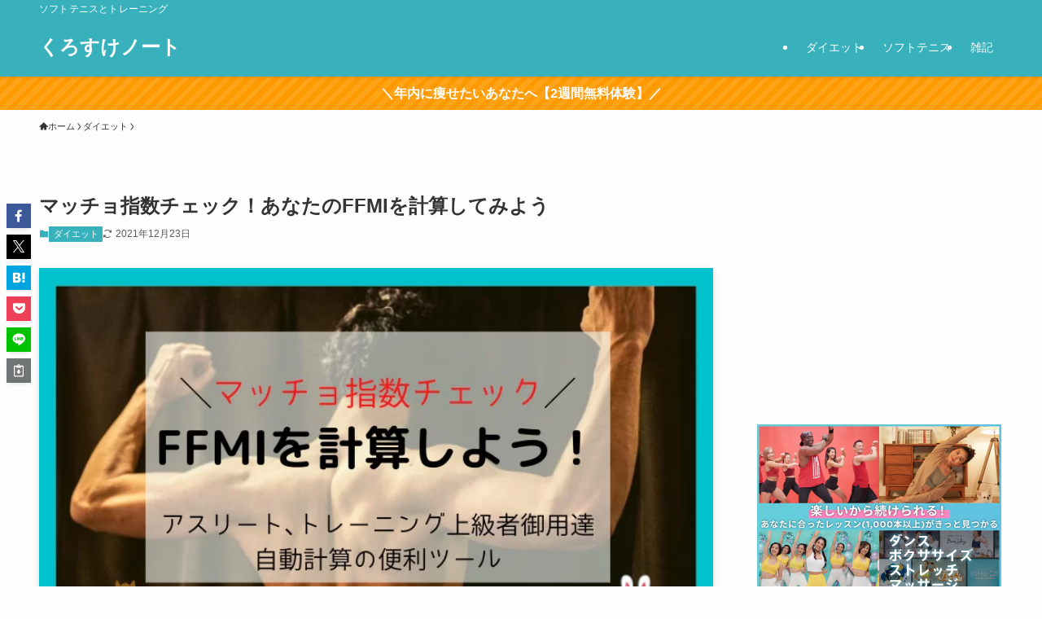

--- FILE ---
content_type: text/html; charset=utf-8
request_url: https://www.google.com/recaptcha/api2/aframe
body_size: 266
content:
<!DOCTYPE HTML><html><head><meta http-equiv="content-type" content="text/html; charset=UTF-8"></head><body><script nonce="zYTYM9_mCxOP020FaY3U-w">/** Anti-fraud and anti-abuse applications only. See google.com/recaptcha */ try{var clients={'sodar':'https://pagead2.googlesyndication.com/pagead/sodar?'};window.addEventListener("message",function(a){try{if(a.source===window.parent){var b=JSON.parse(a.data);var c=clients[b['id']];if(c){var d=document.createElement('img');d.src=c+b['params']+'&rc='+(localStorage.getItem("rc::a")?sessionStorage.getItem("rc::b"):"");window.document.body.appendChild(d);sessionStorage.setItem("rc::e",parseInt(sessionStorage.getItem("rc::e")||0)+1);localStorage.setItem("rc::h",'1766197212355');}}}catch(b){}});window.parent.postMessage("_grecaptcha_ready", "*");}catch(b){}</script></body></html>

--- FILE ---
content_type: text/css
request_url: https://honsan-pochi.com/wp-content/plugins/unify-navigation/assets/lib/fontawesome/css/all-uy.min.css?ver=6.8.3
body_size: 24753
content:
/*!
 * Font Awesome Free 6.4.0 by @fontawesome - https://fontawesome.com
 * License - https://fontawesome.com/license/free (Icons: CC BY 4.0, Fonts: SIL OFL 1.1, Code: MIT License)
 * Copyright 2023 Fonticons, Inc.
 */
.uyfa{font-family:var(--fa-style-family,"Font Awesome 6 Free");font-weight:var(--fa-style,900)}.uyfa,.uyfa-classic,.uyfa-sharp,.uyfas,.uyfa-solid,.uyfar,.uyfa-regular,.uyfab,.uyfa-brands{-moz-osx-font-smoothing:grayscale;-webkit-font-smoothing:antialiased;display:var(--fa-display,inline-block);font-style:normal;font-variant:normal;line-height:1;text-rendering:auto}.uyfas,.uyfa-classic,.uyfa-solid,.uyfar,.uyfa-regular{font-family:'Font Awesome 6 Free'}.uyfab,.uyfa-brands{font-family:'Font Awesome 6 Brands'}.uyfa-0::before{content:"\30"}.uyfa-1::before{content:"\31"}.uyfa-2::before{content:"\32"}.uyfa-3::before{content:"\33"}.uyfa-4::before{content:"\34"}.uyfa-5::before{content:"\35"}.uyfa-6::before{content:"\36"}.uyfa-7::before{content:"\37"}.uyfa-8::before{content:"\38"}.uyfa-9::before{content:"\39"}.uyfa-fill-drip::before{content:"\f576"}.uyfa-arrows-to-circle::before{content:"\e4bd"}.uyfa-circle-chevron-right::before{content:"\f138"}.uyfa-chevron-circle-right::before{content:"\f138"}.uyfa-at::before{content:"\40"}.uyfa-trash-can::before{content:"\f2ed"}.uyfa-trash-alt::before{content:"\f2ed"}.uyfa-text-height::before{content:"\f034"}.uyfa-user-xmark::before{content:"\f235"}.uyfa-user-times::before{content:"\f235"}.uyfa-stethoscope::before{content:"\f0f1"}.uyfa-message::before{content:"\f27a"}.uyfa-comment-alt::before{content:"\f27a"}.uyfa-info::before{content:"\f129"}.uyfa-down-left-and-up-right-to-center::before{content:"\f422"}.uyfa-compress-alt::before{content:"\f422"}.uyfa-explosion::before{content:"\e4e9"}.uyfa-file-lines::before{content:"\f15c"}.uyfa-file-alt::before{content:"\f15c"}.uyfa-file-text::before{content:"\f15c"}.uyfa-wave-square::before{content:"\f83e"}.uyfa-ring::before{content:"\f70b"}.uyfa-building-un::before{content:"\e4d9"}.uyfa-dice-three::before{content:"\f527"}.uyfa-calendar-days::before{content:"\f073"}.uyfa-calendar-alt::before{content:"\f073"}.uyfa-anchor-circle-check::before{content:"\e4aa"}.uyfa-building-circle-arrow-right::before{content:"\e4d1"}.uyfa-volleyball::before{content:"\f45f"}.uyfa-volleyball-ball::before{content:"\f45f"}.uyfa-arrows-up-to-line::before{content:"\e4c2"}.uyfa-sort-down::before{content:"\f0dd"}.uyfa-sort-desc::before{content:"\f0dd"}.uyfa-circle-minus::before{content:"\f056"}.uyfa-minus-circle::before{content:"\f056"}.uyfa-door-open::before{content:"\f52b"}.uyfa-right-from-bracket::before{content:"\f2f5"}.uyfa-sign-out-alt::before{content:"\f2f5"}.uyfa-atom::before{content:"\f5d2"}.uyfa-soap::before{content:"\e06e"}.uyfa-icons::before{content:"\f86d"}.uyfa-heart-music-camera-bolt::before{content:"\f86d"}.uyfa-microphone-lines-slash::before{content:"\f539"}.uyfa-microphone-alt-slash::before{content:"\f539"}.uyfa-bridge-circle-check::before{content:"\e4c9"}.uyfa-pump-medical::before{content:"\e06a"}.uyfa-fingerprint::before{content:"\f577"}.uyfa-hand-point-right::before{content:"\f0a4"}.uyfa-magnifying-glass-location::before{content:"\f689"}.uyfa-search-location::before{content:"\f689"}.uyfa-forward-step::before{content:"\f051"}.uyfa-step-forward::before{content:"\f051"}.uyfa-face-smile-beam::before{content:"\f5b8"}.uyfa-smile-beam::before{content:"\f5b8"}.uyfa-flag-checkered::before{content:"\f11e"}.uyfa-football::before{content:"\f44e"}.uyfa-football-ball::before{content:"\f44e"}.uyfa-school-circle-exclamation::before{content:"\e56c"}.uyfa-crop::before{content:"\f125"}.uyfa-angles-down::before{content:"\f103"}.uyfa-angle-double-down::before{content:"\f103"}.uyfa-users-rectangle::before{content:"\e594"}.uyfa-people-roof::before{content:"\e537"}.uyfa-people-line::before{content:"\e534"}.uyfa-beer-mug-empty::before{content:"\f0fc"}.uyfa-beer::before{content:"\f0fc"}.uyfa-diagram-predecessor::before{content:"\e477"}.uyfa-arrow-up-long::before{content:"\f176"}.uyfa-long-arrow-up::before{content:"\f176"}.uyfa-fire-flame-simple::before{content:"\f46a"}.uyfa-burn::before{content:"\f46a"}.uyfa-person::before{content:"\f183"}.uyfa-male::before{content:"\f183"}.uyfa-laptop::before{content:"\f109"}.uyfa-file-csv::before{content:"\f6dd"}.uyfa-menorah::before{content:"\f676"}.uyfa-truck-plane::before{content:"\e58f"}.uyfa-record-vinyl::before{content:"\f8d9"}.uyfa-face-grin-stars::before{content:"\f587"}.uyfa-grin-stars::before{content:"\f587"}.uyfa-bong::before{content:"\f55c"}.uyfa-spaghetti-monster-flying::before{content:"\f67b"}.uyfa-pastafarianism::before{content:"\f67b"}.uyfa-arrow-down-up-across-line::before{content:"\e4af"}.uyfa-spoon::before{content:"\f2e5"}.uyfa-utensil-spoon::before{content:"\f2e5"}.uyfa-jar-wheat::before{content:"\e517"}.uyfa-envelopes-bulk::before{content:"\f674"}.uyfa-mail-bulk::before{content:"\f674"}.uyfa-file-circle-exclamation::before{content:"\e4eb"}.uyfa-circle-h::before{content:"\f47e"}.uyfa-hospital-symbol::before{content:"\f47e"}.uyfa-pager::before{content:"\f815"}.uyfa-address-book::before{content:"\f2b9"}.uyfa-contact-book::before{content:"\f2b9"}.uyfa-strikethrough::before{content:"\f0cc"}.uyfa-k::before{content:"\4b"}.uyfa-landmark-flag::before{content:"\e51c"}.uyfa-pencil::before{content:"\f303"}.uyfa-pencil-alt::before{content:"\f303"}.uyfa-backward::before{content:"\f04a"}.uyfa-caret-right::before{content:"\f0da"}.uyfa-comments::before{content:"\f086"}.uyfa-paste::before{content:"\f0ea"}.uyfa-file-clipboard::before{content:"\f0ea"}.uyfa-code-pull-request::before{content:"\e13c"}.uyfa-clipboard-list::before{content:"\f46d"}.uyfa-truck-ramp-box::before{content:"\f4de"}.uyfa-truck-loading::before{content:"\f4de"}.uyfa-user-check::before{content:"\f4fc"}.uyfa-vial-virus::before{content:"\e597"}.uyfa-sheet-plastic::before{content:"\e571"}.uyfa-blog::before{content:"\f781"}.uyfa-user-ninja::before{content:"\f504"}.uyfa-person-arrow-up-from-line::before{content:"\e539"}.uyfa-scroll-torah::before{content:"\f6a0"}.uyfa-torah::before{content:"\f6a0"}.uyfa-broom-ball::before{content:"\f458"}.uyfa-quidditch::before{content:"\f458"}.uyfa-quidditch-broom-ball::before{content:"\f458"}.uyfa-toggle-off::before{content:"\f204"}.uyfa-box-archive::before{content:"\f187"}.uyfa-archive::before{content:"\f187"}.uyfa-person-drowning::before{content:"\e545"}.uyfa-arrow-down-9-1::before{content:"\f886"}.uyfa-sort-numeric-desc::before{content:"\f886"}.uyfa-sort-numeric-down-alt::before{content:"\f886"}.uyfa-face-grin-tongue-squint::before{content:"\f58a"}.uyfa-grin-tongue-squint::before{content:"\f58a"}.uyfa-spray-can::before{content:"\f5bd"}.uyfa-truck-monster::before{content:"\f63b"}.uyfa-w::before{content:"\57"}.uyfa-earth-africa::before{content:"\f57c"}.uyfa-globe-africa::before{content:"\f57c"}.uyfa-rainbow::before{content:"\f75b"}.uyfa-circle-notch::before{content:"\f1ce"}.uyfa-tablet-screen-button::before{content:"\f3fa"}.uyfa-tablet-alt::before{content:"\f3fa"}.uyfa-paw::before{content:"\f1b0"}.uyfa-cloud::before{content:"\f0c2"}.uyfa-trowel-bricks::before{content:"\e58a"}.uyfa-face-flushed::before{content:"\f579"}.uyfa-flushed::before{content:"\f579"}.uyfa-hospital-user::before{content:"\f80d"}.uyfa-tent-arrow-left-right::before{content:"\e57f"}.uyfa-gavel::before{content:"\f0e3"}.uyfa-legal::before{content:"\f0e3"}.uyfa-binoculars::before{content:"\f1e5"}.uyfa-microphone-slash::before{content:"\f131"}.uyfa-box-tissue::before{content:"\e05b"}.uyfa-motorcycle::before{content:"\f21c"}.uyfa-bell-concierge::before{content:"\f562"}.uyfa-concierge-bell::before{content:"\f562"}.uyfa-pen-ruler::before{content:"\f5ae"}.uyfa-pencil-ruler::before{content:"\f5ae"}.uyfa-people-arrows::before{content:"\e068"}.uyfa-people-arrows-left-right::before{content:"\e068"}.uyfa-mars-and-venus-burst::before{content:"\e523"}.uyfa-square-caret-right::before{content:"\f152"}.uyfa-caret-square-right::before{content:"\f152"}.uyfa-scissors::before{content:"\f0c4"}.uyfa-cut::before{content:"\f0c4"}.uyfa-sun-plant-wilt::before{content:"\e57a"}.uyfa-toilets-portable::before{content:"\e584"}.uyfa-hockey-puck::before{content:"\f453"}.uyfa-table::before{content:"\f0ce"}.uyfa-magnifying-glass-arrow-right::before{content:"\e521"}.uyfa-tachograph-digital::before{content:"\f566"}.uyfa-digital-tachograph::before{content:"\f566"}.uyfa-users-slash::before{content:"\e073"}.uyfa-clover::before{content:"\e139"}.uyfa-reply::before{content:"\f3e5"}.uyfa-mail-reply::before{content:"\f3e5"}.uyfa-star-and-crescent::before{content:"\f699"}.uyfa-house-fire::before{content:"\e50c"}.uyfa-square-minus::before{content:"\f146"}.uyfa-minus-square::before{content:"\f146"}.uyfa-helicopter::before{content:"\f533"}.uyfa-compass::before{content:"\f14e"}.uyfa-square-caret-down::before{content:"\f150"}.uyfa-caret-square-down::before{content:"\f150"}.uyfa-file-circle-question::before{content:"\e4ef"}.uyfa-laptop-code::before{content:"\f5fc"}.uyfa-swatchbook::before{content:"\f5c3"}.uyfa-prescription-bottle::before{content:"\f485"}.uyfa-bars::before{content:"\f0c9"}.uyfa-navicon::before{content:"\f0c9"}.uyfa-people-group::before{content:"\e533"}.uyfa-hourglass-end::before{content:"\f253"}.uyfa-hourglass-3::before{content:"\f253"}.uyfa-heart-crack::before{content:"\f7a9"}.uyfa-heart-broken::before{content:"\f7a9"}.uyfa-square-up-right::before{content:"\f360"}.uyfa-external-link-square-alt::before{content:"\f360"}.uyfa-face-kiss-beam::before{content:"\f597"}.uyfa-kiss-beam::before{content:"\f597"}.uyfa-film::before{content:"\f008"}.uyfa-ruler-horizontal::before{content:"\f547"}.uyfa-people-robbery::before{content:"\e536"}.uyfa-lightbulb::before{content:"\f0eb"}.uyfa-caret-left::before{content:"\f0d9"}.uyfa-circle-exclamation::before{content:"\f06a"}.uyfa-exclamation-circle::before{content:"\f06a"}.uyfa-school-circle-xmark::before{content:"\e56d"}.uyfa-arrow-right-from-bracket::before{content:"\f08b"}.uyfa-sign-out::before{content:"\f08b"}.uyfa-circle-chevron-down::before{content:"\f13a"}.uyfa-chevron-circle-down::before{content:"\f13a"}.uyfa-unlock-keyhole::before{content:"\f13e"}.uyfa-unlock-alt::before{content:"\f13e"}.uyfa-cloud-showers-heavy::before{content:"\f740"}.uyfa-headphones-simple::before{content:"\f58f"}.uyfa-headphones-alt::before{content:"\f58f"}.uyfa-sitemap::before{content:"\f0e8"}.uyfa-circle-dollar-to-slot::before{content:"\f4b9"}.uyfa-donate::before{content:"\f4b9"}.uyfa-memory::before{content:"\f538"}.uyfa-road-spikes::before{content:"\e568"}.uyfa-fire-burner::before{content:"\e4f1"}.uyfa-flag::before{content:"\f024"}.uyfa-hanukiah::before{content:"\f6e6"}.uyfa-feather::before{content:"\f52d"}.uyfa-volume-low::before{content:"\f027"}.uyfa-volume-down::before{content:"\f027"}.uyfa-comment-slash::before{content:"\f4b3"}.uyfa-cloud-sun-rain::before{content:"\f743"}.uyfa-compress::before{content:"\f066"}.uyfa-wheat-awn::before{content:"\e2cd"}.uyfa-wheat-alt::before{content:"\e2cd"}.uyfa-ankh::before{content:"\f644"}.uyfa-hands-holding-child::before{content:"\e4fa"}.uyfa-asterisk::before{content:"\2a"}.uyfa-square-check::before{content:"\f14a"}.uyfa-check-square::before{content:"\f14a"}.uyfa-peseta-sign::before{content:"\e221"}.uyfa-heading::before{content:"\f1dc"}.uyfa-header::before{content:"\f1dc"}.uyfa-ghost::before{content:"\f6e2"}.uyfa-list::before{content:"\f03a"}.uyfa-list-squares::before{content:"\f03a"}.uyfa-square-phone-flip::before{content:"\f87b"}.uyfa-phone-square-alt::before{content:"\f87b"}.uyfa-cart-plus::before{content:"\f217"}.uyfa-gamepad::before{content:"\f11b"}.uyfa-circle-dot::before{content:"\f192"}.uyfa-dot-circle::before{content:"\f192"}.uyfa-face-dizzy::before{content:"\f567"}.uyfa-dizzy::before{content:"\f567"}.uyfa-egg::before{content:"\f7fb"}.uyfa-house-medical-circle-xmark::before{content:"\e513"}.uyfa-campground::before{content:"\f6bb"}.uyfa-folder-plus::before{content:"\f65e"}.uyfa-futbol::before{content:"\f1e3"}.uyfa-futbol-ball::before{content:"\f1e3"}.uyfa-soccer-ball::before{content:"\f1e3"}.uyfa-paintbrush::before{content:"\f1fc"}.uyfa-paint-brush::before{content:"\f1fc"}.uyfa-lock::before{content:"\f023"}.uyfa-gas-pump::before{content:"\f52f"}.uyfa-hot-tub-person::before{content:"\f593"}.uyfa-hot-tub::before{content:"\f593"}.uyfa-map-location::before{content:"\f59f"}.uyfa-map-marked::before{content:"\f59f"}.uyfa-house-flood-water::before{content:"\e50e"}.uyfa-tree::before{content:"\f1bb"}.uyfa-bridge-lock::before{content:"\e4cc"}.uyfa-sack-dollar::before{content:"\f81d"}.uyfa-pen-to-square::before{content:"\f044"}.uyfa-edit::before{content:"\f044"}.uyfa-car-side::before{content:"\f5e4"}.uyfa-share-nodes::before{content:"\f1e0"}.uyfa-share-alt::before{content:"\f1e0"}.uyfa-heart-circle-minus::before{content:"\e4ff"}.uyfa-hourglass-half::before{content:"\f252"}.uyfa-hourglass-2::before{content:"\f252"}.uyfa-microscope::before{content:"\f610"}.uyfa-sink::before{content:"\e06d"}.uyfa-bag-shopping::before{content:"\f290"}.uyfa-shopping-bag::before{content:"\f290"}.uyfa-arrow-down-z-a::before{content:"\f881"}.uyfa-sort-alpha-desc::before{content:"\f881"}.uyfa-sort-alpha-down-alt::before{content:"\f881"}.uyfa-mitten::before{content:"\f7b5"}.uyfa-person-rays::before{content:"\e54d"}.uyfa-users::before{content:"\f0c0"}.uyfa-eye-slash::before{content:"\f070"}.uyfa-flask-vial::before{content:"\e4f3"}.uyfa-hand::before{content:"\f256"}.uyfa-hand-paper::before{content:"\f256"}.uyfa-om::before{content:"\f679"}.uyfa-worm::before{content:"\e599"}.uyfa-house-circle-xmark::before{content:"\e50b"}.uyfa-plug::before{content:"\f1e6"}.uyfa-chevron-up::before{content:"\f077"}.uyfa-hand-spock::before{content:"\f259"}.uyfa-stopwatch::before{content:"\f2f2"}.uyfa-face-kiss::before{content:"\f596"}.uyfa-kiss::before{content:"\f596"}.uyfa-bridge-circle-xmark::before{content:"\e4cb"}.uyfa-face-grin-tongue::before{content:"\f589"}.uyfa-grin-tongue::before{content:"\f589"}.uyfa-chess-bishop::before{content:"\f43a"}.uyfa-face-grin-wink::before{content:"\f58c"}.uyfa-grin-wink::before{content:"\f58c"}.uyfa-ear-deaf::before{content:"\f2a4"}.uyfa-deaf::before{content:"\f2a4"}.uyfa-deafness::before{content:"\f2a4"}.uyfa-hard-of-hearing::before{content:"\f2a4"}.uyfa-road-circle-check::before{content:"\e564"}.uyfa-dice-five::before{content:"\f523"}.uyfa-square-rss::before{content:"\f143"}.uyfa-rss-square::before{content:"\f143"}.uyfa-land-mine-on::before{content:"\e51b"}.uyfa-i-cursor::before{content:"\f246"}.uyfa-stamp::before{content:"\f5bf"}.uyfa-stairs::before{content:"\e289"}.uyfa-i::before{content:"\49"}.uyfa-hryvnia-sign::before{content:"\f6f2"}.uyfa-hryvnia::before{content:"\f6f2"}.uyfa-pills::before{content:"\f484"}.uyfa-face-grin-wide::before{content:"\f581"}.uyfa-grin-alt::before{content:"\f581"}.uyfa-tooth::before{content:"\f5c9"}.uyfa-v::before{content:"\56"}.uyfa-bangladeshi-taka-sign::before{content:"\e2e6"}.uyfa-bicycle::before{content:"\f206"}.uyfa-staff-snake::before{content:"\e579"}.uyfa-rod-asclepius::before{content:"\e579"}.uyfa-rod-snake::before{content:"\e579"}.uyfa-staff-aesculapius::before{content:"\e579"}.uyfa-head-side-cough-slash::before{content:"\e062"}.uyfa-truck-medical::before{content:"\f0f9"}.uyfa-ambulance::before{content:"\f0f9"}.uyfa-wheat-awn-circle-exclamation::before{content:"\e598"}.uyfa-snowman::before{content:"\f7d0"}.uyfa-mortar-pestle::before{content:"\f5a7"}.uyfa-road-barrier::before{content:"\e562"}.uyfa-school::before{content:"\f549"}.uyfa-igloo::before{content:"\f7ae"}.uyfa-joint::before{content:"\f595"}.uyfa-angle-right::before{content:"\f105"}.uyfa-horse::before{content:"\f6f0"}.uyfa-q::before{content:"\51"}.uyfa-g::before{content:"\47"}.uyfa-notes-medical::before{content:"\f481"}.uyfa-temperature-half::before{content:"\f2c9"}.uyfa-temperature-2::before{content:"\f2c9"}.uyfa-thermometer-2::before{content:"\f2c9"}.uyfa-thermometer-half::before{content:"\f2c9"}.uyfa-dong-sign::before{content:"\e169"}.uyfa-capsules::before{content:"\f46b"}.uyfa-poo-storm::before{content:"\f75a"}.uyfa-poo-bolt::before{content:"\f75a"}.uyfa-face-frown-open::before{content:"\f57a"}.uyfa-frown-open::before{content:"\f57a"}.uyfa-hand-point-up::before{content:"\f0a6"}.uyfa-money-bill::before{content:"\f0d6"}.uyfa-bookmark::before{content:"\f02e"}.uyfa-align-justify::before{content:"\f039"}.uyfa-umbrella-beach::before{content:"\f5ca"}.uyfa-helmet-un::before{content:"\e503"}.uyfa-bullseye::before{content:"\f140"}.uyfa-bacon::before{content:"\f7e5"}.uyfa-hand-point-down::before{content:"\f0a7"}.uyfa-arrow-up-from-bracket::before{content:"\e09a"}.uyfa-folder::before{content:"\f07b"}.uyfa-folder-blank::before{content:"\f07b"}.uyfa-file-waveform::before{content:"\f478"}.uyfa-file-medical-alt::before{content:"\f478"}.uyfa-radiation::before{content:"\f7b9"}.uyfa-chart-simple::before{content:"\e473"}.uyfa-mars-stroke::before{content:"\f229"}.uyfa-vial::before{content:"\f492"}.uyfa-gauge::before{content:"\f624"}.uyfa-dashboard::before{content:"\f624"}.uyfa-gauge-med::before{content:"\f624"}.uyfa-tachometer-alt-average::before{content:"\f624"}.uyfa-wand-magic-sparkles::before{content:"\e2ca"}.uyfa-magic-wand-sparkles::before{content:"\e2ca"}.uyfa-e::before{content:"\45"}.uyfa-pen-clip::before{content:"\f305"}.uyfa-pen-alt::before{content:"\f305"}.uyfa-bridge-circle-exclamation::before{content:"\e4ca"}.uyfa-user::before{content:"\f007"}.uyfa-school-circle-check::before{content:"\e56b"}.uyfa-dumpster::before{content:"\f793"}.uyfa-van-shuttle::before{content:"\f5b6"}.uyfa-shuttle-van::before{content:"\f5b6"}.uyfa-building-user::before{content:"\e4da"}.uyfa-square-caret-left::before{content:"\f191"}.uyfa-caret-square-left::before{content:"\f191"}.uyfa-highlighter::before{content:"\f591"}.uyfa-key::before{content:"\f084"}.uyfa-bullhorn::before{content:"\f0a1"}.uyfa-globe::before{content:"\f0ac"}.uyfa-synagogue::before{content:"\f69b"}.uyfa-person-half-dress::before{content:"\e548"}.uyfa-road-bridge::before{content:"\e563"}.uyfa-location-arrow::before{content:"\f124"}.uyfa-c::before{content:"\43"}.uyfa-tablet-button::before{content:"\f10a"}.uyfa-building-lock::before{content:"\e4d6"}.uyfa-pizza-slice::before{content:"\f818"}.uyfa-money-bill-wave::before{content:"\f53a"}.uyfa-chart-area::before{content:"\f1fe"}.uyfa-area-chart::before{content:"\f1fe"}.uyfa-house-flag::before{content:"\e50d"}.uyfa-person-circle-minus::before{content:"\e540"}.uyfa-ban::before{content:"\f05e"}.uyfa-cancel::before{content:"\f05e"}.uyfa-camera-rotate::before{content:"\e0d8"}.uyfa-spray-can-sparkles::before{content:"\f5d0"}.uyfa-air-freshener::before{content:"\f5d0"}.uyfa-star::before{content:"\f005"}.uyfa-repeat::before{content:"\f363"}.uyfa-cross::before{content:"\f654"}.uyfa-box::before{content:"\f466"}.uyfa-venus-mars::before{content:"\f228"}.uyfa-arrow-pointer::before{content:"\f245"}.uyfa-mouse-pointer::before{content:"\f245"}.uyfa-maximize::before{content:"\f31e"}.uyfa-expand-arrows-alt::before{content:"\f31e"}.uyfa-charging-station::before{content:"\f5e7"}.uyfa-shapes::before{content:"\f61f"}.uyfa-triangle-circle-square::before{content:"\f61f"}.uyfa-shuffle::before{content:"\f074"}.uyfa-random::before{content:"\f074"}.uyfa-person-running::before{content:"\f70c"}.uyfa-running::before{content:"\f70c"}.uyfa-mobile-retro::before{content:"\e527"}.uyfa-grip-lines-vertical::before{content:"\f7a5"}.uyfa-spider::before{content:"\f717"}.uyfa-hands-bound::before{content:"\e4f9"}.uyfa-file-invoice-dollar::before{content:"\f571"}.uyfa-plane-circle-exclamation::before{content:"\e556"}.uyfa-x-ray::before{content:"\f497"}.uyfa-spell-check::before{content:"\f891"}.uyfa-slash::before{content:"\f715"}.uyfa-computer-mouse::before{content:"\f8cc"}.uyfa-mouse::before{content:"\f8cc"}.uyfa-arrow-right-to-bracket::before{content:"\f090"}.uyfa-sign-in::before{content:"\f090"}.uyfa-shop-slash::before{content:"\e070"}.uyfa-store-alt-slash::before{content:"\e070"}.uyfa-server::before{content:"\f233"}.uyfa-virus-covid-slash::before{content:"\e4a9"}.uyfa-shop-lock::before{content:"\e4a5"}.uyfa-hourglass-start::before{content:"\f251"}.uyfa-hourglass-1::before{content:"\f251"}.uyfa-blender-phone::before{content:"\f6b6"}.uyfa-building-wheat::before{content:"\e4db"}.uyfa-person-breastfeeding::before{content:"\e53a"}.uyfa-right-to-bracket::before{content:"\f2f6"}.uyfa-sign-in-alt::before{content:"\f2f6"}.uyfa-venus::before{content:"\f221"}.uyfa-passport::before{content:"\f5ab"}.uyfa-heart-pulse::before{content:"\f21e"}.uyfa-heartbeat::before{content:"\f21e"}.uyfa-people-carry-box::before{content:"\f4ce"}.uyfa-people-carry::before{content:"\f4ce"}.uyfa-temperature-high::before{content:"\f769"}.uyfa-microchip::before{content:"\f2db"}.uyfa-crown::before{content:"\f521"}.uyfa-weight-hanging::before{content:"\f5cd"}.uyfa-xmarks-lines::before{content:"\e59a"}.uyfa-file-prescription::before{content:"\f572"}.uyfa-weight-scale::before{content:"\f496"}.uyfa-weight::before{content:"\f496"}.uyfa-user-group::before{content:"\f500"}.uyfa-user-friends::before{content:"\f500"}.uyfa-arrow-up-a-z::before{content:"\f15e"}.uyfa-sort-alpha-up::before{content:"\f15e"}.uyfa-chess-knight::before{content:"\f441"}.uyfa-face-laugh-squint::before{content:"\f59b"}.uyfa-laugh-squint::before{content:"\f59b"}.uyfa-wheelchair::before{content:"\f193"}.uyfa-circle-arrow-up::before{content:"\f0aa"}.uyfa-arrow-circle-up::before{content:"\f0aa"}.uyfa-toggle-on::before{content:"\f205"}.uyfa-person-walking::before{content:"\f554"}.uyfa-walking::before{content:"\f554"}.uyfa-l::before{content:"\4c"}.uyfa-fire::before{content:"\f06d"}.uyfa-bed-pulse::before{content:"\f487"}.uyfa-procedures::before{content:"\f487"}.uyfa-shuttle-space::before{content:"\f197"}.uyfa-space-shuttle::before{content:"\f197"}.uyfa-face-laugh::before{content:"\f599"}.uyfa-laugh::before{content:"\f599"}.uyfa-folder-open::before{content:"\f07c"}.uyfa-heart-circle-plus::before{content:"\e500"}.uyfa-code-fork::before{content:"\e13b"}.uyfa-city::before{content:"\f64f"}.uyfa-microphone-lines::before{content:"\f3c9"}.uyfa-microphone-alt::before{content:"\f3c9"}.uyfa-pepper-hot::before{content:"\f816"}.uyfa-unlock::before{content:"\f09c"}.uyfa-colon-sign::before{content:"\e140"}.uyfa-headset::before{content:"\f590"}.uyfa-store-slash::before{content:"\e071"}.uyfa-road-circle-xmark::before{content:"\e566"}.uyfa-user-minus::before{content:"\f503"}.uyfa-mars-stroke-up::before{content:"\f22a"}.uyfa-mars-stroke-v::before{content:"\f22a"}.uyfa-champagne-glasses::before{content:"\f79f"}.uyfa-glass-cheers::before{content:"\f79f"}.uyfa-clipboard::before{content:"\f328"}.uyfa-house-circle-exclamation::before{content:"\e50a"}.uyfa-file-arrow-up::before{content:"\f574"}.uyfa-file-upload::before{content:"\f574"}.uyfa-wifi::before{content:"\f1eb"}.uyfa-wifi-3::before{content:"\f1eb"}.uyfa-wifi-strong::before{content:"\f1eb"}.uyfa-bath::before{content:"\f2cd"}.uyfa-bathtub::before{content:"\f2cd"}.uyfa-underline::before{content:"\f0cd"}.uyfa-user-pen::before{content:"\f4ff"}.uyfa-user-edit::before{content:"\f4ff"}.uyfa-signature::before{content:"\f5b7"}.uyfa-stroopwafel::before{content:"\f551"}.uyfa-bold::before{content:"\f032"}.uyfa-anchor-lock::before{content:"\e4ad"}.uyfa-building-ngo::before{content:"\e4d7"}.uyfa-manat-sign::before{content:"\e1d5"}.uyfa-not-equal::before{content:"\f53e"}.uyfa-border-top-left::before{content:"\f853"}.uyfa-border-style::before{content:"\f853"}.uyfa-map-location-dot::before{content:"\f5a0"}.uyfa-map-marked-alt::before{content:"\f5a0"}.uyfa-jedi::before{content:"\f669"}.uyfa-square-poll-vertical::before{content:"\f681"}.uyfa-poll::before{content:"\f681"}.uyfa-mug-hot::before{content:"\f7b6"}.uyfa-car-battery::before{content:"\f5df"}.uyfa-battery-car::before{content:"\f5df"}.uyfa-gift::before{content:"\f06b"}.uyfa-dice-two::before{content:"\f528"}.uyfa-chess-queen::before{content:"\f445"}.uyfa-glasses::before{content:"\f530"}.uyfa-chess-board::before{content:"\f43c"}.uyfa-building-circle-check::before{content:"\e4d2"}.uyfa-person-chalkboard::before{content:"\e53d"}.uyfa-mars-stroke-right::before{content:"\f22b"}.uyfa-mars-stroke-h::before{content:"\f22b"}.uyfa-hand-back-fist::before{content:"\f255"}.uyfa-hand-rock::before{content:"\f255"}.uyfa-square-caret-up::before{content:"\f151"}.uyfa-caret-square-up::before{content:"\f151"}.uyfa-cloud-showers-water::before{content:"\e4e4"}.uyfa-chart-bar::before{content:"\f080"}.uyfa-bar-chart::before{content:"\f080"}.uyfa-hands-bubbles::before{content:"\e05e"}.uyfa-hands-wash::before{content:"\e05e"}.uyfa-less-than-equal::before{content:"\f537"}.uyfa-train::before{content:"\f238"}.uyfa-eye-low-vision::before{content:"\f2a8"}.uyfa-low-vision::before{content:"\f2a8"}.uyfa-crow::before{content:"\f520"}.uyfa-sailboat::before{content:"\e445"}.uyfa-window-restore::before{content:"\f2d2"}.uyfa-square-plus::before{content:"\f0fe"}.uyfa-plus-square::before{content:"\f0fe"}.uyfa-torii-gate::before{content:"\f6a1"}.uyfa-frog::before{content:"\f52e"}.uyfa-bucket::before{content:"\e4cf"}.uyfa-image::before{content:"\f03e"}.uyfa-microphone::before{content:"\f130"}.uyfa-cow::before{content:"\f6c8"}.uyfa-caret-up::before{content:"\f0d8"}.uyfa-screwdriver::before{content:"\f54a"}.uyfa-folder-closed::before{content:"\e185"}.uyfa-house-tsunami::before{content:"\e515"}.uyfa-square-nfi::before{content:"\e576"}.uyfa-arrow-up-from-ground-water::before{content:"\e4b5"}.uyfa-martini-glass::before{content:"\f57b"}.uyfa-glass-martini-alt::before{content:"\f57b"}.uyfa-rotate-left::before{content:"\f2ea"}.uyfa-rotate-back::before{content:"\f2ea"}.uyfa-rotate-backward::before{content:"\f2ea"}.uyfa-undo-alt::before{content:"\f2ea"}.uyfa-table-columns::before{content:"\f0db"}.uyfa-columns::before{content:"\f0db"}.uyfa-lemon::before{content:"\f094"}.uyfa-head-side-mask::before{content:"\e063"}.uyfa-handshake::before{content:"\f2b5"}.uyfa-gem::before{content:"\f3a5"}.uyfa-dolly::before{content:"\f472"}.uyfa-dolly-box::before{content:"\f472"}.uyfa-smoking::before{content:"\f48d"}.uyfa-minimize::before{content:"\f78c"}.uyfa-compress-arrows-alt::before{content:"\f78c"}.uyfa-monument::before{content:"\f5a6"}.uyfa-snowplow::before{content:"\f7d2"}.uyfa-angles-right::before{content:"\f101"}.uyfa-angle-double-right::before{content:"\f101"}.uyfa-cannabis::before{content:"\f55f"}.uyfa-circle-play::before{content:"\f144"}.uyfa-play-circle::before{content:"\f144"}.uyfa-tablets::before{content:"\f490"}.uyfa-ethernet::before{content:"\f796"}.uyfa-euro-sign::before{content:"\f153"}.uyfa-eur::before{content:"\f153"}.uyfa-euro::before{content:"\f153"}.uyfa-chair::before{content:"\f6c0"}.uyfa-circle-check::before{content:"\f058"}.uyfa-check-circle::before{content:"\f058"}.uyfa-circle-stop::before{content:"\f28d"}.uyfa-stop-circle::before{content:"\f28d"}.uyfa-compass-drafting::before{content:"\f568"}.uyfa-drafting-compass::before{content:"\f568"}.uyfa-plate-wheat::before{content:"\e55a"}.uyfa-icicles::before{content:"\f7ad"}.uyfa-person-shelter::before{content:"\e54f"}.uyfa-neuter::before{content:"\f22c"}.uyfa-id-badge::before{content:"\f2c1"}.uyfa-marker::before{content:"\f5a1"}.uyfa-face-laugh-beam::before{content:"\f59a"}.uyfa-laugh-beam::before{content:"\f59a"}.uyfa-helicopter-symbol::before{content:"\e502"}.uyfa-universal-access::before{content:"\f29a"}.uyfa-circle-chevron-up::before{content:"\f139"}.uyfa-chevron-circle-up::before{content:"\f139"}.uyfa-lari-sign::before{content:"\e1c8"}.uyfa-volcano::before{content:"\f770"}.uyfa-person-walking-dashed-line-arrow-right::before{content:"\e553"}.uyfa-sterling-sign::before{content:"\f154"}.uyfa-gbp::before{content:"\f154"}.uyfa-pound-sign::before{content:"\f154"}.uyfa-viruses::before{content:"\e076"}.uyfa-square-person-confined::before{content:"\e577"}.uyfa-user-tie::before{content:"\f508"}.uyfa-arrow-down-long::before{content:"\f175"}.uyfa-long-arrow-down::before{content:"\f175"}.uyfa-tent-arrow-down-to-line::before{content:"\e57e"}.uyfa-certificate::before{content:"\f0a3"}.uyfa-reply-all::before{content:"\f122"}.uyfa-mail-reply-all::before{content:"\f122"}.uyfa-suitcase::before{content:"\f0f2"}.uyfa-person-skating::before{content:"\f7c5"}.uyfa-skating::before{content:"\f7c5"}.uyfa-filter-circle-dollar::before{content:"\f662"}.uyfa-funnel-dollar::before{content:"\f662"}.uyfa-camera-retro::before{content:"\f083"}.uyfa-circle-arrow-down::before{content:"\f0ab"}.uyfa-arrow-circle-down::before{content:"\f0ab"}.uyfa-file-import::before{content:"\f56f"}.uyfa-arrow-right-to-file::before{content:"\f56f"}.uyfa-square-arrow-up-right::before{content:"\f14c"}.uyfa-external-link-square::before{content:"\f14c"}.uyfa-box-open::before{content:"\f49e"}.uyfa-scroll::before{content:"\f70e"}.uyfa-spa::before{content:"\f5bb"}.uyfa-location-pin-lock::before{content:"\e51f"}.uyfa-pause::before{content:"\f04c"}.uyfa-hill-avalanche::before{content:"\e507"}.uyfa-temperature-empty::before{content:"\f2cb"}.uyfa-temperature-0::before{content:"\f2cb"}.uyfa-thermometer-0::before{content:"\f2cb"}.uyfa-thermometer-empty::before{content:"\f2cb"}.uyfa-bomb::before{content:"\f1e2"}.uyfa-registered::before{content:"\f25d"}.uyfa-address-card::before{content:"\f2bb"}.uyfa-contact-card::before{content:"\f2bb"}.uyfa-vcard::before{content:"\f2bb"}.uyfa-scale-unbalanced-flip::before{content:"\f516"}.uyfa-balance-scale-right::before{content:"\f516"}.uyfa-subscript::before{content:"\f12c"}.uyfa-diamond-turn-right::before{content:"\f5eb"}.uyfa-directions::before{content:"\f5eb"}.uyfa-burst::before{content:"\e4dc"}.uyfa-house-laptop::before{content:"\e066"}.uyfa-laptop-house::before{content:"\e066"}.uyfa-face-tired::before{content:"\f5c8"}.uyfa-tired::before{content:"\f5c8"}.uyfa-money-bills::before{content:"\e1f3"}.uyfa-smog::before{content:"\f75f"}.uyfa-crutch::before{content:"\f7f7"}.uyfa-cloud-arrow-up::before{content:"\f0ee"}.uyfa-cloud-upload::before{content:"\f0ee"}.uyfa-cloud-upload-alt::before{content:"\f0ee"}.uyfa-palette::before{content:"\f53f"}.uyfa-arrows-turn-right::before{content:"\e4c0"}.uyfa-vest::before{content:"\e085"}.uyfa-ferry::before{content:"\e4ea"}.uyfa-arrows-down-to-people::before{content:"\e4b9"}.uyfa-seedling::before{content:"\f4d8"}.uyfa-sprout::before{content:"\f4d8"}.uyfa-left-right::before{content:"\f337"}.uyfa-arrows-alt-h::before{content:"\f337"}.uyfa-boxes-packing::before{content:"\e4c7"}.uyfa-circle-arrow-left::before{content:"\f0a8"}.uyfa-arrow-circle-left::before{content:"\f0a8"}.uyfa-group-arrows-rotate::before{content:"\e4f6"}.uyfa-bowl-food::before{content:"\e4c6"}.uyfa-candy-cane::before{content:"\f786"}.uyfa-arrow-down-wide-short::before{content:"\f160"}.uyfa-sort-amount-asc::before{content:"\f160"}.uyfa-sort-amount-down::before{content:"\f160"}.uyfa-cloud-bolt::before{content:"\f76c"}.uyfa-thunderstorm::before{content:"\f76c"}.uyfa-text-slash::before{content:"\f87d"}.uyfa-remove-format::before{content:"\f87d"}.uyfa-face-smile-wink::before{content:"\f4da"}.uyfa-smile-wink::before{content:"\f4da"}.uyfa-file-word::before{content:"\f1c2"}.uyfa-file-powerpoint::before{content:"\f1c4"}.uyfa-arrows-left-right::before{content:"\f07e"}.uyfa-arrows-h::before{content:"\f07e"}.uyfa-house-lock::before{content:"\e510"}.uyfa-cloud-arrow-down::before{content:"\f0ed"}.uyfa-cloud-download::before{content:"\f0ed"}.uyfa-cloud-download-alt::before{content:"\f0ed"}.uyfa-children::before{content:"\e4e1"}.uyfa-chalkboard::before{content:"\f51b"}.uyfa-blackboard::before{content:"\f51b"}.uyfa-user-large-slash::before{content:"\f4fa"}.uyfa-user-alt-slash::before{content:"\f4fa"}.uyfa-envelope-open::before{content:"\f2b6"}.uyfa-handshake-simple-slash::before{content:"\e05f"}.uyfa-handshake-alt-slash::before{content:"\e05f"}.uyfa-mattress-pillow::before{content:"\e525"}.uyfa-guarani-sign::before{content:"\e19a"}.uyfa-arrows-rotate::before{content:"\f021"}.uyfa-refresh::before{content:"\f021"}.uyfa-sync::before{content:"\f021"}.uyfa-fire-extinguisher::before{content:"\f134"}.uyfa-cruzeiro-sign::before{content:"\e152"}.uyfa-greater-than-equal::before{content:"\f532"}.uyfa-shield-halved::before{content:"\f3ed"}.uyfa-shield-alt::before{content:"\f3ed"}.uyfa-book-atlas::before{content:"\f558"}.uyfa-atlas::before{content:"\f558"}.uyfa-virus::before{content:"\e074"}.uyfa-envelope-circle-check::before{content:"\e4e8"}.uyfa-layer-group::before{content:"\f5fd"}.uyfa-arrows-to-dot::before{content:"\e4be"}.uyfa-archway::before{content:"\f557"}.uyfa-heart-circle-check::before{content:"\e4fd"}.uyfa-house-chimney-crack::before{content:"\f6f1"}.uyfa-house-damage::before{content:"\f6f1"}.uyfa-file-zipper::before{content:"\f1c6"}.uyfa-file-archive::before{content:"\f1c6"}.uyfa-square::before{content:"\f0c8"}.uyfa-martini-glass-empty::before{content:"\f000"}.uyfa-glass-martini::before{content:"\f000"}.uyfa-couch::before{content:"\f4b8"}.uyfa-cedi-sign::before{content:"\e0df"}.uyfa-italic::before{content:"\f033"}.uyfa-church::before{content:"\f51d"}.uyfa-comments-dollar::before{content:"\f653"}.uyfa-democrat::before{content:"\f747"}.uyfa-z::before{content:"\5a"}.uyfa-person-skiing::before{content:"\f7c9"}.uyfa-skiing::before{content:"\f7c9"}.uyfa-road-lock::before{content:"\e567"}.uyfa-a::before{content:"\41"}.uyfa-temperature-arrow-down::before{content:"\e03f"}.uyfa-temperature-down::before{content:"\e03f"}.uyfa-feather-pointed::before{content:"\f56b"}.uyfa-feather-alt::before{content:"\f56b"}.uyfa-p::before{content:"\50"}.uyfa-snowflake::before{content:"\f2dc"}.uyfa-newspaper::before{content:"\f1ea"}.uyfa-rectangle-ad::before{content:"\f641"}.uyfa-ad::before{content:"\f641"}.uyfa-circle-arrow-right::before{content:"\f0a9"}.uyfa-arrow-circle-right::before{content:"\f0a9"}.uyfa-filter-circle-xmark::before{content:"\e17b"}.uyfa-locust::before{content:"\e520"}.uyfa-sort::before{content:"\f0dc"}.uyfa-unsorted::before{content:"\f0dc"}.uyfa-list-ol::before{content:"\f0cb"}.uyfa-list-1-2::before{content:"\f0cb"}.uyfa-list-numeric::before{content:"\f0cb"}.uyfa-person-dress-burst::before{content:"\e544"}.uyfa-money-check-dollar::before{content:"\f53d"}.uyfa-money-check-alt::before{content:"\f53d"}.uyfa-vector-square::before{content:"\f5cb"}.uyfa-bread-slice::before{content:"\f7ec"}.uyfa-language::before{content:"\f1ab"}.uyfa-face-kiss-wink-heart::before{content:"\f598"}.uyfa-kiss-wink-heart::before{content:"\f598"}.uyfa-filter::before{content:"\f0b0"}.uyfa-question::before{content:"\3f"}.uyfa-file-signature::before{content:"\f573"}.uyfa-up-down-left-right::before{content:"\f0b2"}.uyfa-arrows-alt::before{content:"\f0b2"}.uyfa-house-chimney-user::before{content:"\e065"}.uyfa-hand-holding-heart::before{content:"\f4be"}.uyfa-puzzle-piece::before{content:"\f12e"}.uyfa-money-check::before{content:"\f53c"}.uyfa-star-half-stroke::before{content:"\f5c0"}.uyfa-star-half-alt::before{content:"\f5c0"}.uyfa-code::before{content:"\f121"}.uyfa-whiskey-glass::before{content:"\f7a0"}.uyfa-glass-whiskey::before{content:"\f7a0"}.uyfa-building-circle-exclamation::before{content:"\e4d3"}.uyfa-magnifying-glass-chart::before{content:"\e522"}.uyfa-arrow-up-right-from-square::before{content:"\f08e"}.uyfa-external-link::before{content:"\f08e"}.uyfa-cubes-stacked::before{content:"\e4e6"}.uyfa-won-sign::before{content:"\f159"}.uyfa-krw::before{content:"\f159"}.uyfa-won::before{content:"\f159"}.uyfa-virus-covid::before{content:"\e4a8"}.uyfa-austral-sign::before{content:"\e0a9"}.uyfa-f::before{content:"\46"}.uyfa-leaf::before{content:"\f06c"}.uyfa-road::before{content:"\f018"}.uyfa-taxi::before{content:"\f1ba"}.uyfa-cab::before{content:"\f1ba"}.uyfa-person-circle-plus::before{content:"\e541"}.uyfa-chart-pie::before{content:"\f200"}.uyfa-pie-chart::before{content:"\f200"}.uyfa-bolt-lightning::before{content:"\e0b7"}.uyfa-sack-xmark::before{content:"\e56a"}.uyfa-file-excel::before{content:"\f1c3"}.uyfa-file-contract::before{content:"\f56c"}.uyfa-fish-fins::before{content:"\e4f2"}.uyfa-building-flag::before{content:"\e4d5"}.uyfa-face-grin-beam::before{content:"\f582"}.uyfa-grin-beam::before{content:"\f582"}.uyfa-object-ungroup::before{content:"\f248"}.uyfa-poop::before{content:"\f619"}.uyfa-location-pin::before{content:"\f041"}.uyfa-map-marker::before{content:"\f041"}.uyfa-kaaba::before{content:"\f66b"}.uyfa-toilet-paper::before{content:"\f71e"}.uyfa-helmet-safety::before{content:"\f807"}.uyfa-hard-hat::before{content:"\f807"}.uyfa-hat-hard::before{content:"\f807"}.uyfa-eject::before{content:"\f052"}.uyfa-circle-right::before{content:"\f35a"}.uyfa-arrow-alt-circle-right::before{content:"\f35a"}.uyfa-plane-circle-check::before{content:"\e555"}.uyfa-face-rolling-eyes::before{content:"\f5a5"}.uyfa-meh-rolling-eyes::before{content:"\f5a5"}.uyfa-object-group::before{content:"\f247"}.uyfa-chart-line::before{content:"\f201"}.uyfa-line-chart::before{content:"\f201"}.uyfa-mask-ventilator::before{content:"\e524"}.uyfa-arrow-right::before{content:"\f061"}.uyfa-signs-post::before{content:"\f277"}.uyfa-map-signs::before{content:"\f277"}.uyfa-cash-register::before{content:"\f788"}.uyfa-person-circle-question::before{content:"\e542"}.uyfa-h::before{content:"\48"}.uyfa-tarp::before{content:"\e57b"}.uyfa-screwdriver-wrench::before{content:"\f7d9"}.uyfa-tools::before{content:"\f7d9"}.uyfa-arrows-to-eye::before{content:"\e4bf"}.uyfa-plug-circle-bolt::before{content:"\e55b"}.uyfa-heart::before{content:"\f004"}.uyfa-mars-and-venus::before{content:"\f224"}.uyfa-house-user::before{content:"\e1b0"}.uyfa-home-user::before{content:"\e1b0"}.uyfa-dumpster-fire::before{content:"\f794"}.uyfa-house-crack::before{content:"\e3b1"}.uyfa-martini-glass-citrus::before{content:"\f561"}.uyfa-cocktail::before{content:"\f561"}.uyfa-face-surprise::before{content:"\f5c2"}.uyfa-surprise::before{content:"\f5c2"}.uyfa-bottle-water::before{content:"\e4c5"}.uyfa-circle-pause::before{content:"\f28b"}.uyfa-pause-circle::before{content:"\f28b"}.uyfa-toilet-paper-slash::before{content:"\e072"}.uyfa-apple-whole::before{content:"\f5d1"}.uyfa-apple-alt::before{content:"\f5d1"}.uyfa-kitchen-set::before{content:"\e51a"}.uyfa-r::before{content:"\52"}.uyfa-temperature-quarter::before{content:"\f2ca"}.uyfa-temperature-1::before{content:"\f2ca"}.uyfa-thermometer-1::before{content:"\f2ca"}.uyfa-thermometer-quarter::before{content:"\f2ca"}.uyfa-cube::before{content:"\f1b2"}.uyfa-bitcoin-sign::before{content:"\e0b4"}.uyfa-shield-dog::before{content:"\e573"}.uyfa-solar-panel::before{content:"\f5ba"}.uyfa-lock-open::before{content:"\f3c1"}.uyfa-elevator::before{content:"\e16d"}.uyfa-money-bill-transfer::before{content:"\e528"}.uyfa-money-bill-trend-up::before{content:"\e529"}.uyfa-house-flood-water-circle-arrow-right::before{content:"\e50f"}.uyfa-square-poll-horizontal::before{content:"\f682"}.uyfa-poll-h::before{content:"\f682"}.uyfa-circle::before{content:"\f111"}.uyfa-backward-fast::before{content:"\f049"}.uyfa-fast-backward::before{content:"\f049"}.uyfa-recycle::before{content:"\f1b8"}.uyfa-user-astronaut::before{content:"\f4fb"}.uyfa-plane-slash::before{content:"\e069"}.uyfa-trademark::before{content:"\f25c"}.uyfa-basketball::before{content:"\f434"}.uyfa-basketball-ball::before{content:"\f434"}.uyfa-satellite-dish::before{content:"\f7c0"}.uyfa-circle-up::before{content:"\f35b"}.uyfa-arrow-alt-circle-up::before{content:"\f35b"}.uyfa-mobile-screen-button::before{content:"\f3cd"}.uyfa-mobile-alt::before{content:"\f3cd"}.uyfa-volume-high::before{content:"\f028"}.uyfa-volume-up::before{content:"\f028"}.uyfa-users-rays::before{content:"\e593"}.uyfa-wallet::before{content:"\f555"}.uyfa-clipboard-check::before{content:"\f46c"}.uyfa-file-audio::before{content:"\f1c7"}.uyfa-burger::before{content:"\f805"}.uyfa-hamburger::before{content:"\f805"}.uyfa-wrench::before{content:"\f0ad"}.uyfa-bugs::before{content:"\e4d0"}.uyfa-rupee-sign::before{content:"\f156"}.uyfa-rupee::before{content:"\f156"}.uyfa-file-image::before{content:"\f1c5"}.uyfa-circle-question::before{content:"\f059"}.uyfa-question-circle::before{content:"\f059"}.uyfa-plane-departure::before{content:"\f5b0"}.uyfa-handshake-slash::before{content:"\e060"}.uyfa-book-bookmark::before{content:"\e0bb"}.uyfa-code-branch::before{content:"\f126"}.uyfa-hat-cowboy::before{content:"\f8c0"}.uyfa-bridge::before{content:"\e4c8"}.uyfa-phone-flip::before{content:"\f879"}.uyfa-phone-alt::before{content:"\f879"}.uyfa-truck-front::before{content:"\e2b7"}.uyfa-cat::before{content:"\f6be"}.uyfa-anchor-circle-exclamation::before{content:"\e4ab"}.uyfa-truck-field::before{content:"\e58d"}.uyfa-route::before{content:"\f4d7"}.uyfa-clipboard-question::before{content:"\e4e3"}.uyfa-panorama::before{content:"\e209"}.uyfa-comment-medical::before{content:"\f7f5"}.uyfa-teeth-open::before{content:"\f62f"}.uyfa-file-circle-minus::before{content:"\e4ed"}.uyfa-tags::before{content:"\f02c"}.uyfa-wine-glass::before{content:"\f4e3"}.uyfa-forward-fast::before{content:"\f050"}.uyfa-fast-forward::before{content:"\f050"}.uyfa-face-meh-blank::before{content:"\f5a4"}.uyfa-meh-blank::before{content:"\f5a4"}.uyfa-square-parking::before{content:"\f540"}.uyfa-parking::before{content:"\f540"}.uyfa-house-signal::before{content:"\e012"}.uyfa-bars-progress::before{content:"\f828"}.uyfa-tasks-alt::before{content:"\f828"}.uyfa-faucet-drip::before{content:"\e006"}.uyfa-cart-flatbed::before{content:"\f474"}.uyfa-dolly-flatbed::before{content:"\f474"}.uyfa-ban-smoking::before{content:"\f54d"}.uyfa-smoking-ban::before{content:"\f54d"}.uyfa-terminal::before{content:"\f120"}.uyfa-mobile-button::before{content:"\f10b"}.uyfa-house-medical-flag::before{content:"\e514"}.uyfa-basket-shopping::before{content:"\f291"}.uyfa-shopping-basket::before{content:"\f291"}.uyfa-tape::before{content:"\f4db"}.uyfa-bus-simple::before{content:"\f55e"}.uyfa-bus-alt::before{content:"\f55e"}.uyfa-eye::before{content:"\f06e"}.uyfa-face-sad-cry::before{content:"\f5b3"}.uyfa-sad-cry::before{content:"\f5b3"}.uyfa-audio-description::before{content:"\f29e"}.uyfa-person-military-to-person::before{content:"\e54c"}.uyfa-file-shield::before{content:"\e4f0"}.uyfa-user-slash::before{content:"\f506"}.uyfa-pen::before{content:"\f304"}.uyfa-tower-observation::before{content:"\e586"}.uyfa-file-code::before{content:"\f1c9"}.uyfa-signal::before{content:"\f012"}.uyfa-signal-5::before{content:"\f012"}.uyfa-signal-perfect::before{content:"\f012"}.uyfa-bus::before{content:"\f207"}.uyfa-heart-circle-xmark::before{content:"\e501"}.uyfa-house-chimney::before{content:"\e3af"}.uyfa-home-lg::before{content:"\e3af"}.uyfa-window-maximize::before{content:"\f2d0"}.uyfa-face-frown::before{content:"\f119"}.uyfa-frown::before{content:"\f119"}.uyfa-prescription::before{content:"\f5b1"}.uyfa-shop::before{content:"\f54f"}.uyfa-store-alt::before{content:"\f54f"}.uyfa-floppy-disk::before{content:"\f0c7"}.uyfa-save::before{content:"\f0c7"}.uyfa-vihara::before{content:"\f6a7"}.uyfa-scale-unbalanced::before{content:"\f515"}.uyfa-balance-scale-left::before{content:"\f515"}.uyfa-sort-up::before{content:"\f0de"}.uyfa-sort-asc::before{content:"\f0de"}.uyfa-comment-dots::before{content:"\f4ad"}.uyfa-commenting::before{content:"\f4ad"}.uyfa-plant-wilt::before{content:"\e5aa"}.uyfa-diamond::before{content:"\f219"}.uyfa-face-grin-squint::before{content:"\f585"}.uyfa-grin-squint::before{content:"\f585"}.uyfa-hand-holding-dollar::before{content:"\f4c0"}.uyfa-hand-holding-usd::before{content:"\f4c0"}.uyfa-bacterium::before{content:"\e05a"}.uyfa-hand-pointer::before{content:"\f25a"}.uyfa-drum-steelpan::before{content:"\f56a"}.uyfa-hand-scissors::before{content:"\f257"}.uyfa-hands-praying::before{content:"\f684"}.uyfa-praying-hands::before{content:"\f684"}.uyfa-arrow-rotate-right::before{content:"\f01e"}.uyfa-arrow-right-rotate::before{content:"\f01e"}.uyfa-arrow-rotate-forward::before{content:"\f01e"}.uyfa-redo::before{content:"\f01e"}.uyfa-biohazard::before{content:"\f780"}.uyfa-location-crosshairs::before{content:"\f601"}.uyfa-location::before{content:"\f601"}.uyfa-mars-double::before{content:"\f227"}.uyfa-child-dress::before{content:"\e59c"}.uyfa-users-between-lines::before{content:"\e591"}.uyfa-lungs-virus::before{content:"\e067"}.uyfa-face-grin-tears::before{content:"\f588"}.uyfa-grin-tears::before{content:"\f588"}.uyfa-phone::before{content:"\f095"}.uyfa-calendar-xmark::before{content:"\f273"}.uyfa-calendar-times::before{content:"\f273"}.uyfa-child-reaching::before{content:"\e59d"}.uyfa-head-side-virus::before{content:"\e064"}.uyfa-user-gear::before{content:"\f4fe"}.uyfa-user-cog::before{content:"\f4fe"}.uyfa-arrow-up-1-9::before{content:"\f163"}.uyfa-sort-numeric-up::before{content:"\f163"}.uyfa-door-closed::before{content:"\f52a"}.uyfa-shield-virus::before{content:"\e06c"}.uyfa-dice-six::before{content:"\f526"}.uyfa-mosquito-net::before{content:"\e52c"}.uyfa-bridge-water::before{content:"\e4ce"}.uyfa-person-booth::before{content:"\f756"}.uyfa-text-width::before{content:"\f035"}.uyfa-hat-wizard::before{content:"\f6e8"}.uyfa-pen-fancy::before{content:"\f5ac"}.uyfa-person-digging::before{content:"\f85e"}.uyfa-digging::before{content:"\f85e"}.uyfa-trash::before{content:"\f1f8"}.uyfa-gauge-simple::before{content:"\f629"}.uyfa-gauge-simple-med::before{content:"\f629"}.uyfa-tachometer-average::before{content:"\f629"}.uyfa-book-medical::before{content:"\f7e6"}.uyfa-poo::before{content:"\f2fe"}.uyfa-quote-right::before{content:"\f10e"}.uyfa-quote-right-alt::before{content:"\f10e"}.uyfa-shirt::before{content:"\f553"}.uyfa-t-shirt::before{content:"\f553"}.uyfa-tshirt::before{content:"\f553"}.uyfa-cubes::before{content:"\f1b3"}.uyfa-divide::before{content:"\f529"}.uyfa-tenge-sign::before{content:"\f7d7"}.uyfa-tenge::before{content:"\f7d7"}.uyfa-headphones::before{content:"\f025"}.uyfa-hands-holding::before{content:"\f4c2"}.uyfa-hands-clapping::before{content:"\e1a8"}.uyfa-republican::before{content:"\f75e"}.uyfa-arrow-left::before{content:"\f060"}.uyfa-person-circle-xmark::before{content:"\e543"}.uyfa-ruler::before{content:"\f545"}.uyfa-align-left::before{content:"\f036"}.uyfa-dice-d6::before{content:"\f6d1"}.uyfa-restroom::before{content:"\f7bd"}.uyfa-j::before{content:"\4a"}.uyfa-users-viewfinder::before{content:"\e595"}.uyfa-file-video::before{content:"\f1c8"}.uyfa-up-right-from-square::before{content:"\f35d"}.uyfa-external-link-alt::before{content:"\f35d"}.uyfa-table-cells::before{content:"\f00a"}.uyfa-th::before{content:"\f00a"}.uyfa-file-pdf::before{content:"\f1c1"}.uyfa-book-bible::before{content:"\f647"}.uyfa-bible::before{content:"\f647"}.uyfa-o::before{content:"\4f"}.uyfa-suitcase-medical::before{content:"\f0fa"}.uyfa-medkit::before{content:"\f0fa"}.uyfa-user-secret::before{content:"\f21b"}.uyfa-otter::before{content:"\f700"}.uyfa-person-dress::before{content:"\f182"}.uyfa-female::before{content:"\f182"}.uyfa-comment-dollar::before{content:"\f651"}.uyfa-business-time::before{content:"\f64a"}.uyfa-briefcase-clock::before{content:"\f64a"}.uyfa-table-cells-large::before{content:"\f009"}.uyfa-th-large::before{content:"\f009"}.uyfa-book-tanakh::before{content:"\f827"}.uyfa-tanakh::before{content:"\f827"}.uyfa-phone-volume::before{content:"\f2a0"}.uyfa-volume-control-phone::before{content:"\f2a0"}.uyfa-hat-cowboy-side::before{content:"\f8c1"}.uyfa-clipboard-user::before{content:"\f7f3"}.uyfa-child::before{content:"\f1ae"}.uyfa-lira-sign::before{content:"\f195"}.uyfa-satellite::before{content:"\f7bf"}.uyfa-plane-lock::before{content:"\e558"}.uyfa-tag::before{content:"\f02b"}.uyfa-comment::before{content:"\f075"}.uyfa-cake-candles::before{content:"\f1fd"}.uyfa-birthday-cake::before{content:"\f1fd"}.uyfa-cake::before{content:"\f1fd"}.uyfa-envelope::before{content:"\f0e0"}.uyfa-angles-up::before{content:"\f102"}.uyfa-angle-double-up::before{content:"\f102"}.uyfa-paperclip::before{content:"\f0c6"}.uyfa-arrow-right-to-city::before{content:"\e4b3"}.uyfa-ribbon::before{content:"\f4d6"}.uyfa-lungs::before{content:"\f604"}.uyfa-arrow-up-9-1::before{content:"\f887"}.uyfa-sort-numeric-up-alt::before{content:"\f887"}.uyfa-litecoin-sign::before{content:"\e1d3"}.uyfa-border-none::before{content:"\f850"}.uyfa-circle-nodes::before{content:"\e4e2"}.uyfa-parachute-box::before{content:"\f4cd"}.uyfa-indent::before{content:"\f03c"}.uyfa-truck-field-un::before{content:"\e58e"}.uyfa-hourglass::before{content:"\f254"}.uyfa-hourglass-empty::before{content:"\f254"}.uyfa-mountain::before{content:"\f6fc"}.uyfa-user-doctor::before{content:"\f0f0"}.uyfa-user-md::before{content:"\f0f0"}.uyfa-circle-info::before{content:"\f05a"}.uyfa-info-circle::before{content:"\f05a"}.uyfa-cloud-meatball::before{content:"\f73b"}.uyfa-camera::before{content:"\f030"}.uyfa-camera-alt::before{content:"\f030"}.uyfa-square-virus::before{content:"\e578"}.uyfa-meteor::before{content:"\f753"}.uyfa-car-on::before{content:"\e4dd"}.uyfa-sleigh::before{content:"\f7cc"}.uyfa-arrow-down-1-9::before{content:"\f162"}.uyfa-sort-numeric-asc::before{content:"\f162"}.uyfa-sort-numeric-down::before{content:"\f162"}.uyfa-hand-holding-droplet::before{content:"\f4c1"}.uyfa-hand-holding-water::before{content:"\f4c1"}.uyfa-water::before{content:"\f773"}.uyfa-calendar-check::before{content:"\f274"}.uyfa-braille::before{content:"\f2a1"}.uyfa-prescription-bottle-medical::before{content:"\f486"}.uyfa-prescription-bottle-alt::before{content:"\f486"}.uyfa-landmark::before{content:"\f66f"}.uyfa-truck::before{content:"\f0d1"}.uyfa-crosshairs::before{content:"\f05b"}.uyfa-person-cane::before{content:"\e53c"}.uyfa-tent::before{content:"\e57d"}.uyfa-vest-patches::before{content:"\e086"}.uyfa-check-double::before{content:"\f560"}.uyfa-arrow-down-a-z::before{content:"\f15d"}.uyfa-sort-alpha-asc::before{content:"\f15d"}.uyfa-sort-alpha-down::before{content:"\f15d"}.uyfa-money-bill-wheat::before{content:"\e52a"}.uyfa-cookie::before{content:"\f563"}.uyfa-arrow-rotate-left::before{content:"\f0e2"}.uyfa-arrow-left-rotate::before{content:"\f0e2"}.uyfa-arrow-rotate-back::before{content:"\f0e2"}.uyfa-arrow-rotate-backward::before{content:"\f0e2"}.uyfa-undo::before{content:"\f0e2"}.uyfa-hard-drive::before{content:"\f0a0"}.uyfa-hdd::before{content:"\f0a0"}.uyfa-face-grin-squint-tears::before{content:"\f586"}.uyfa-grin-squint-tears::before{content:"\f586"}.uyfa-dumbbell::before{content:"\f44b"}.uyfa-rectangle-list::before{content:"\f022"}.uyfa-list-alt::before{content:"\f022"}.uyfa-tarp-droplet::before{content:"\e57c"}.uyfa-house-medical-circle-check::before{content:"\e511"}.uyfa-person-skiing-nordic::before{content:"\f7ca"}.uyfa-skiing-nordic::before{content:"\f7ca"}.uyfa-calendar-plus::before{content:"\f271"}.uyfa-plane-arrival::before{content:"\f5af"}.uyfa-circle-left::before{content:"\f359"}.uyfa-arrow-alt-circle-left::before{content:"\f359"}.uyfa-train-subway::before{content:"\f239"}.uyfa-subway::before{content:"\f239"}.uyfa-chart-gantt::before{content:"\e0e4"}.uyfa-indian-rupee-sign::before{content:"\e1bc"}.uyfa-indian-rupee::before{content:"\e1bc"}.uyfa-inr::before{content:"\e1bc"}.uyfa-crop-simple::before{content:"\f565"}.uyfa-crop-alt::before{content:"\f565"}.uyfa-money-bill-1::before{content:"\f3d1"}.uyfa-money-bill-alt::before{content:"\f3d1"}.uyfa-left-long::before{content:"\f30a"}.uyfa-long-arrow-alt-left::before{content:"\f30a"}.uyfa-dna::before{content:"\f471"}.uyfa-virus-slash::before{content:"\e075"}.uyfa-minus::before{content:"\f068"}.uyfa-subtract::before{content:"\f068"}.uyfa-chess::before{content:"\f439"}.uyfa-arrow-left-long::before{content:"\f177"}.uyfa-long-arrow-left::before{content:"\f177"}.uyfa-plug-circle-check::before{content:"\e55c"}.uyfa-street-view::before{content:"\f21d"}.uyfa-franc-sign::before{content:"\e18f"}.uyfa-volume-off::before{content:"\f026"}.uyfa-hands-asl-interpreting::before{content:"\f2a3"}.uyfa-american-sign-language-interpreting::before{content:"\f2a3"}.uyfa-asl-interpreting::before{content:"\f2a3"}.uyfa-hands-american-sign-language-interpreting::before{content:"\f2a3"}.uyfa-gear::before{content:"\f013"}.uyfa-cog::before{content:"\f013"}.uyfa-droplet-slash::before{content:"\f5c7"}.uyfa-tint-slash::before{content:"\f5c7"}.uyfa-mosque::before{content:"\f678"}.uyfa-mosquito::before{content:"\e52b"}.uyfa-star-of-david::before{content:"\f69a"}.uyfa-person-military-rifle::before{content:"\e54b"}.uyfa-cart-shopping::before{content:"\f07a"}.uyfa-shopping-cart::before{content:"\f07a"}.uyfa-vials::before{content:"\f493"}.uyfa-plug-circle-plus::before{content:"\e55f"}.uyfa-place-of-worship::before{content:"\f67f"}.uyfa-grip-vertical::before{content:"\f58e"}.uyfa-arrow-turn-up::before{content:"\f148"}.uyfa-level-up::before{content:"\f148"}.uyfa-u::before{content:"\55"}.uyfa-square-root-variable::before{content:"\f698"}.uyfa-square-root-alt::before{content:"\f698"}.uyfa-clock::before{content:"\f017"}.uyfa-clock-four::before{content:"\f017"}.uyfa-backward-step::before{content:"\f048"}.uyfa-step-backward::before{content:"\f048"}.uyfa-pallet::before{content:"\f482"}.uyfa-faucet::before{content:"\e005"}.uyfa-baseball-bat-ball::before{content:"\f432"}.uyfa-s::before{content:"\53"}.uyfa-timeline::before{content:"\e29c"}.uyfa-keyboard::before{content:"\f11c"}.uyfa-caret-down::before{content:"\f0d7"}.uyfa-house-chimney-medical::before{content:"\f7f2"}.uyfa-clinic-medical::before{content:"\f7f2"}.uyfa-temperature-three-quarters::before{content:"\f2c8"}.uyfa-temperature-3::before{content:"\f2c8"}.uyfa-thermometer-3::before{content:"\f2c8"}.uyfa-thermometer-three-quarters::before{content:"\f2c8"}.uyfa-mobile-screen::before{content:"\f3cf"}.uyfa-mobile-android-alt::before{content:"\f3cf"}.uyfa-plane-up::before{content:"\e22d"}.uyfa-piggy-bank::before{content:"\f4d3"}.uyfa-battery-half::before{content:"\f242"}.uyfa-battery-3::before{content:"\f242"}.uyfa-mountain-city::before{content:"\e52e"}.uyfa-coins::before{content:"\f51e"}.uyfa-khanda::before{content:"\f66d"}.uyfa-sliders::before{content:"\f1de"}.uyfa-sliders-h::before{content:"\f1de"}.uyfa-folder-tree::before{content:"\f802"}.uyfa-network-wired::before{content:"\f6ff"}.uyfa-map-pin::before{content:"\f276"}.uyfa-hamsa::before{content:"\f665"}.uyfa-cent-sign::before{content:"\e3f5"}.uyfa-flask::before{content:"\f0c3"}.uyfa-person-pregnant::before{content:"\e31e"}.uyfa-wand-sparkles::before{content:"\f72b"}.uyfa-ellipsis-vertical::before{content:"\f142"}.uyfa-ellipsis-v::before{content:"\f142"}.uyfa-ticket::before{content:"\f145"}.uyfa-power-off::before{content:"\f011"}.uyfa-right-long::before{content:"\f30b"}.uyfa-long-arrow-alt-right::before{content:"\f30b"}.uyfa-flag-usa::before{content:"\f74d"}.uyfa-laptop-file::before{content:"\e51d"}.uyfa-tty::before{content:"\f1e4"}.uyfa-teletype::before{content:"\f1e4"}.uyfa-diagram-next::before{content:"\e476"}.uyfa-person-rifle::before{content:"\e54e"}.uyfa-house-medical-circle-exclamation::before{content:"\e512"}.uyfa-closed-captioning::before{content:"\f20a"}.uyfa-person-hiking::before{content:"\f6ec"}.uyfa-hiking::before{content:"\f6ec"}.uyfa-venus-double::before{content:"\f226"}.uyfa-images::before{content:"\f302"}.uyfa-calculator::before{content:"\f1ec"}.uyfa-people-pulling::before{content:"\e535"}.uyfa-n::before{content:"\4e"}.uyfa-cable-car::before{content:"\f7da"}.uyfa-tram::before{content:"\f7da"}.uyfa-cloud-rain::before{content:"\f73d"}.uyfa-building-circle-xmark::before{content:"\e4d4"}.uyfa-ship::before{content:"\f21a"}.uyfa-arrows-down-to-line::before{content:"\e4b8"}.uyfa-download::before{content:"\f019"}.uyfa-face-grin::before{content:"\f580"}.uyfa-grin::before{content:"\f580"}.uyfa-delete-left::before{content:"\f55a"}.uyfa-backspace::before{content:"\f55a"}.uyfa-eye-dropper::before{content:"\f1fb"}.uyfa-eye-dropper-empty::before{content:"\f1fb"}.uyfa-eyedropper::before{content:"\f1fb"}.uyfa-file-circle-check::before{content:"\e5a0"}.uyfa-forward::before{content:"\f04e"}.uyfa-mobile::before{content:"\f3ce"}.uyfa-mobile-android::before{content:"\f3ce"}.uyfa-mobile-phone::before{content:"\f3ce"}.uyfa-face-meh::before{content:"\f11a"}.uyfa-meh::before{content:"\f11a"}.uyfa-align-center::before{content:"\f037"}.uyfa-book-skull::before{content:"\f6b7"}.uyfa-book-dead::before{content:"\f6b7"}.uyfa-id-card::before{content:"\f2c2"}.uyfa-drivers-license::before{content:"\f2c2"}.uyfa-outdent::before{content:"\f03b"}.uyfa-dedent::before{content:"\f03b"}.uyfa-heart-circle-exclamation::before{content:"\e4fe"}.uyfa-house::before{content:"\f015"}.uyfa-home::before{content:"\f015"}.uyfa-home-alt::before{content:"\f015"}.uyfa-home-lg-alt::before{content:"\f015"}.uyfa-calendar-week::before{content:"\f784"}.uyfa-laptop-medical::before{content:"\f812"}.uyfa-b::before{content:"\42"}.uyfa-file-medical::before{content:"\f477"}.uyfa-dice-one::before{content:"\f525"}.uyfa-kiwi-bird::before{content:"\f535"}.uyfa-arrow-right-arrow-left::before{content:"\f0ec"}.uyfa-exchange::before{content:"\f0ec"}.uyfa-rotate-right::before{content:"\f2f9"}.uyfa-redo-alt::before{content:"\f2f9"}.uyfa-rotate-forward::before{content:"\f2f9"}.uyfa-utensils::before{content:"\f2e7"}.uyfa-cutlery::before{content:"\f2e7"}.uyfa-arrow-up-wide-short::before{content:"\f161"}.uyfa-sort-amount-up::before{content:"\f161"}.uyfa-mill-sign::before{content:"\e1ed"}.uyfa-bowl-rice::before{content:"\e2eb"}.uyfa-skull::before{content:"\f54c"}.uyfa-tower-broadcast::before{content:"\f519"}.uyfa-broadcast-tower::before{content:"\f519"}.uyfa-truck-pickup::before{content:"\f63c"}.uyfa-up-long::before{content:"\f30c"}.uyfa-long-arrow-alt-up::before{content:"\f30c"}.uyfa-stop::before{content:"\f04d"}.uyfa-code-merge::before{content:"\f387"}.uyfa-upload::before{content:"\f093"}.uyfa-hurricane::before{content:"\f751"}.uyfa-mound::before{content:"\e52d"}.uyfa-toilet-portable::before{content:"\e583"}.uyfa-compact-disc::before{content:"\f51f"}.uyfa-file-arrow-down::before{content:"\f56d"}.uyfa-file-download::before{content:"\f56d"}.uyfa-caravan::before{content:"\f8ff"}.uyfa-shield-cat::before{content:"\e572"}.uyfa-bolt::before{content:"\f0e7"}.uyfa-zap::before{content:"\f0e7"}.uyfa-glass-water::before{content:"\e4f4"}.uyfa-oil-well::before{content:"\e532"}.uyfa-vault::before{content:"\e2c5"}.uyfa-mars::before{content:"\f222"}.uyfa-toilet::before{content:"\f7d8"}.uyfa-plane-circle-xmark::before{content:"\e557"}.uyfa-yen-sign::before{content:"\f157"}.uyfa-cny::before{content:"\f157"}.uyfa-jpy::before{content:"\f157"}.uyfa-rmb::before{content:"\f157"}.uyfa-yen::before{content:"\f157"}.uyfa-ruble-sign::before{content:"\f158"}.uyfa-rouble::before{content:"\f158"}.uyfa-rub::before{content:"\f158"}.uyfa-ruble::before{content:"\f158"}.uyfa-sun::before{content:"\f185"}.uyfa-guitar::before{content:"\f7a6"}.uyfa-face-laugh-wink::before{content:"\f59c"}.uyfa-laugh-wink::before{content:"\f59c"}.uyfa-horse-head::before{content:"\f7ab"}.uyfa-bore-hole::before{content:"\e4c3"}.uyfa-industry::before{content:"\f275"}.uyfa-circle-down::before{content:"\f358"}.uyfa-arrow-alt-circle-down::before{content:"\f358"}.uyfa-arrows-turn-to-dots::before{content:"\e4c1"}.uyfa-florin-sign::before{content:"\e184"}.uyfa-arrow-down-short-wide::before{content:"\f884"}.uyfa-sort-amount-desc::before{content:"\f884"}.uyfa-sort-amount-down-alt::before{content:"\f884"}.uyfa-less-than::before{content:"\3c"}.uyfa-angle-down::before{content:"\f107"}.uyfa-car-tunnel::before{content:"\e4de"}.uyfa-head-side-cough::before{content:"\e061"}.uyfa-grip-lines::before{content:"\f7a4"}.uyfa-thumbs-down::before{content:"\f165"}.uyfa-user-lock::before{content:"\f502"}.uyfa-arrow-right-long::before{content:"\f178"}.uyfa-long-arrow-right::before{content:"\f178"}.uyfa-anchor-circle-xmark::before{content:"\e4ac"}.uyfa-ellipsis::before{content:"\f141"}.uyfa-ellipsis-h::before{content:"\f141"}.uyfa-chess-pawn::before{content:"\f443"}.uyfa-kit-medical::before{content:"\f479"}.uyfa-first-aid::before{content:"\f479"}.uyfa-person-through-window::before{content:"\e5a9"}.uyfa-toolbox::before{content:"\f552"}.uyfa-hands-holding-circle::before{content:"\e4fb"}.uyfa-bug::before{content:"\f188"}.uyfa-credit-card::before{content:"\f09d"}.uyfa-credit-card-alt::before{content:"\f09d"}.uyfa-car::before{content:"\f1b9"}.uyfa-automobile::before{content:"\f1b9"}.uyfa-hand-holding-hand::before{content:"\e4f7"}.uyfa-book-open-reader::before{content:"\f5da"}.uyfa-book-reader::before{content:"\f5da"}.uyfa-mountain-sun::before{content:"\e52f"}.uyfa-arrows-left-right-to-line::before{content:"\e4ba"}.uyfa-dice-d20::before{content:"\f6cf"}.uyfa-truck-droplet::before{content:"\e58c"}.uyfa-file-circle-xmark::before{content:"\e5a1"}.uyfa-temperature-arrow-up::before{content:"\e040"}.uyfa-temperature-up::before{content:"\e040"}.uyfa-medal::before{content:"\f5a2"}.uyfa-bed::before{content:"\f236"}.uyfa-square-h::before{content:"\f0fd"}.uyfa-h-square::before{content:"\f0fd"}.uyfa-podcast::before{content:"\f2ce"}.uyfa-temperature-full::before{content:"\f2c7"}.uyfa-temperature-4::before{content:"\f2c7"}.uyfa-thermometer-4::before{content:"\f2c7"}.uyfa-thermometer-full::before{content:"\f2c7"}.uyfa-bell::before{content:"\f0f3"}.uyfa-superscript::before{content:"\f12b"}.uyfa-plug-circle-xmark::before{content:"\e560"}.uyfa-star-of-life::before{content:"\f621"}.uyfa-phone-slash::before{content:"\f3dd"}.uyfa-paint-roller::before{content:"\f5aa"}.uyfa-handshake-angle::before{content:"\f4c4"}.uyfa-hands-helping::before{content:"\f4c4"}.uyfa-location-dot::before{content:"\f3c5"}.uyfa-map-marker-alt::before{content:"\f3c5"}.uyfa-file::before{content:"\f15b"}.uyfa-greater-than::before{content:"\3e"}.uyfa-person-swimming::before{content:"\f5c4"}.uyfa-swimmer::before{content:"\f5c4"}.uyfa-arrow-down::before{content:"\f063"}.uyfa-droplet::before{content:"\f043"}.uyfa-tint::before{content:"\f043"}.uyfa-eraser::before{content:"\f12d"}.uyfa-earth-americas::before{content:"\f57d"}.uyfa-earth::before{content:"\f57d"}.uyfa-earth-america::before{content:"\f57d"}.uyfa-globe-americas::before{content:"\f57d"}.uyfa-person-burst::before{content:"\e53b"}.uyfa-dove::before{content:"\f4ba"}.uyfa-battery-empty::before{content:"\f244"}.uyfa-battery-0::before{content:"\f244"}.uyfa-socks::before{content:"\f696"}.uyfa-inbox::before{content:"\f01c"}.uyfa-section::before{content:"\e447"}.uyfa-gauge-high::before{content:"\f625"}.uyfa-tachometer-alt::before{content:"\f625"}.uyfa-tachometer-alt-fast::before{content:"\f625"}.uyfa-envelope-open-text::before{content:"\f658"}.uyfa-hospital::before{content:"\f0f8"}.uyfa-hospital-alt::before{content:"\f0f8"}.uyfa-hospital-wide::before{content:"\f0f8"}.uyfa-wine-bottle::before{content:"\f72f"}.uyfa-chess-rook::before{content:"\f447"}.uyfa-bars-staggered::before{content:"\f550"}.uyfa-reorder::before{content:"\f550"}.uyfa-stream::before{content:"\f550"}.uyfa-dharmachakra::before{content:"\f655"}.uyfa-hotdog::before{content:"\f80f"}.uyfa-person-walking-with-cane::before{content:"\f29d"}.uyfa-blind::before{content:"\f29d"}.uyfa-drum::before{content:"\f569"}.uyfa-ice-cream::before{content:"\f810"}.uyfa-heart-circle-bolt::before{content:"\e4fc"}.uyfa-fax::before{content:"\f1ac"}.uyfa-paragraph::before{content:"\f1dd"}.uyfa-check-to-slot::before{content:"\f772"}.uyfa-vote-yea::before{content:"\f772"}.uyfa-star-half::before{content:"\f089"}.uyfa-boxes-stacked::before{content:"\f468"}.uyfa-boxes::before{content:"\f468"}.uyfa-boxes-alt::before{content:"\f468"}.uyfa-link::before{content:"\f0c1"}.uyfa-chain::before{content:"\f0c1"}.uyfa-ear-listen::before{content:"\f2a2"}.uyfa-assistive-listening-systems::before{content:"\f2a2"}.uyfa-tree-city::before{content:"\e587"}.uyfa-play::before{content:"\f04b"}.uyfa-font::before{content:"\f031"}.uyfa-rupiah-sign::before{content:"\e23d"}.uyfa-magnifying-glass::before{content:"\f002"}.uyfa-search::before{content:"\f002"}.uyfa-table-tennis-paddle-ball::before{content:"\f45d"}.uyfa-ping-pong-paddle-ball::before{content:"\f45d"}.uyfa-table-tennis::before{content:"\f45d"}.uyfa-person-dots-from-line::before{content:"\f470"}.uyfa-diagnoses::before{content:"\f470"}.uyfa-trash-can-arrow-up::before{content:"\f82a"}.uyfa-trash-restore-alt::before{content:"\f82a"}.uyfa-naira-sign::before{content:"\e1f6"}.uyfa-cart-arrow-down::before{content:"\f218"}.uyfa-walkie-talkie::before{content:"\f8ef"}.uyfa-file-pen::before{content:"\f31c"}.uyfa-file-edit::before{content:"\f31c"}.uyfa-receipt::before{content:"\f543"}.uyfa-square-pen::before{content:"\f14b"}.uyfa-pen-square::before{content:"\f14b"}.uyfa-pencil-square::before{content:"\f14b"}.uyfa-suitcase-rolling::before{content:"\f5c1"}.uyfa-person-circle-exclamation::before{content:"\e53f"}.uyfa-chevron-down::before{content:"\f078"}.uyfa-battery-full::before{content:"\f240"}.uyfa-battery::before{content:"\f240"}.uyfa-battery-5::before{content:"\f240"}.uyfa-skull-crossbones::before{content:"\f714"}.uyfa-code-compare::before{content:"\e13a"}.uyfa-list-ul::before{content:"\f0ca"}.uyfa-list-dots::before{content:"\f0ca"}.uyfa-school-lock::before{content:"\e56f"}.uyfa-tower-cell::before{content:"\e585"}.uyfa-down-long::before{content:"\f309"}.uyfa-long-arrow-alt-down::before{content:"\f309"}.uyfa-ranking-star::before{content:"\e561"}.uyfa-chess-king::before{content:"\f43f"}.uyfa-person-harassing::before{content:"\e549"}.uyfa-brazilian-real-sign::before{content:"\e46c"}.uyfa-landmark-dome::before{content:"\f752"}.uyfa-landmark-alt::before{content:"\f752"}.uyfa-arrow-up::before{content:"\f062"}.uyfa-tv::before{content:"\f26c"}.uyfa-television::before{content:"\f26c"}.uyfa-tv-alt::before{content:"\f26c"}.uyfa-shrimp::before{content:"\e448"}.uyfa-list-check::before{content:"\f0ae"}.uyfa-tasks::before{content:"\f0ae"}.uyfa-jug-detergent::before{content:"\e519"}.uyfa-circle-user::before{content:"\f2bd"}.uyfa-user-circle::before{content:"\f2bd"}.uyfa-user-shield::before{content:"\f505"}.uyfa-wind::before{content:"\f72e"}.uyfa-car-burst::before{content:"\f5e1"}.uyfa-car-crash::before{content:"\f5e1"}.uyfa-y::before{content:"\59"}.uyfa-person-snowboarding::before{content:"\f7ce"}.uyfa-snowboarding::before{content:"\f7ce"}.uyfa-truck-fast::before{content:"\f48b"}.uyfa-shipping-fast::before{content:"\f48b"}.uyfa-fish::before{content:"\f578"}.uyfa-user-graduate::before{content:"\f501"}.uyfa-circle-half-stroke::before{content:"\f042"}.uyfa-adjust::before{content:"\f042"}.uyfa-clapperboard::before{content:"\e131"}.uyfa-circle-radiation::before{content:"\f7ba"}.uyfa-radiation-alt::before{content:"\f7ba"}.uyfa-baseball::before{content:"\f433"}.uyfa-baseball-ball::before{content:"\f433"}.uyfa-jet-fighter-up::before{content:"\e518"}.uyfa-diagram-project::before{content:"\f542"}.uyfa-project-diagram::before{content:"\f542"}.uyfa-copy::before{content:"\f0c5"}.uyfa-volume-xmark::before{content:"\f6a9"}.uyfa-volume-mute::before{content:"\f6a9"}.uyfa-volume-times::before{content:"\f6a9"}.uyfa-hand-sparkles::before{content:"\e05d"}.uyfa-grip::before{content:"\f58d"}.uyfa-grip-horizontal::before{content:"\f58d"}.uyfa-share-from-square::before{content:"\f14d"}.uyfa-share-square::before{content:"\f14d"}.uyfa-child-combatant::before{content:"\e4e0"}.uyfa-child-rifle::before{content:"\e4e0"}.uyfa-gun::before{content:"\e19b"}.uyfa-square-phone::before{content:"\f098"}.uyfa-phone-square::before{content:"\f098"}.uyfa-plus::before{content:"\2b"}.uyfa-add::before{content:"\2b"}.uyfa-expand::before{content:"\f065"}.uyfa-computer::before{content:"\e4e5"}.uyfa-xmark::before{content:"\f00d"}.uyfa-close::before{content:"\f00d"}.uyfa-multiply::before{content:"\f00d"}.uyfa-remove::before{content:"\f00d"}.uyfa-times::before{content:"\f00d"}.uyfa-arrows-up-down-left-right::before{content:"\f047"}.uyfa-arrows::before{content:"\f047"}.uyfa-chalkboard-user::before{content:"\f51c"}.uyfa-chalkboard-teacher::before{content:"\f51c"}.uyfa-peso-sign::before{content:"\e222"}.uyfa-building-shield::before{content:"\e4d8"}.uyfa-baby::before{content:"\f77c"}.uyfa-users-line::before{content:"\e592"}.uyfa-quote-left::before{content:"\f10d"}.uyfa-quote-left-alt::before{content:"\f10d"}.uyfa-tractor::before{content:"\f722"}.uyfa-trash-arrow-up::before{content:"\f829"}.uyfa-trash-restore::before{content:"\f829"}.uyfa-arrow-down-up-lock::before{content:"\e4b0"}.uyfa-lines-leaning::before{content:"\e51e"}.uyfa-ruler-combined::before{content:"\f546"}.uyfa-copyright::before{content:"\f1f9"}.uyfa-equals::before{content:"\3d"}.uyfa-blender::before{content:"\f517"}.uyfa-teeth::before{content:"\f62e"}.uyfa-shekel-sign::before{content:"\f20b"}.uyfa-ils::before{content:"\f20b"}.uyfa-shekel::before{content:"\f20b"}.uyfa-sheqel::before{content:"\f20b"}.uyfa-sheqel-sign::before{content:"\f20b"}.uyfa-map::before{content:"\f279"}.uyfa-rocket::before{content:"\f135"}.uyfa-photo-film::before{content:"\f87c"}.uyfa-photo-video::before{content:"\f87c"}.uyfa-folder-minus::before{content:"\f65d"}.uyfa-store::before{content:"\f54e"}.uyfa-arrow-trend-up::before{content:"\e098"}.uyfa-plug-circle-minus::before{content:"\e55e"}.uyfa-sign-hanging::before{content:"\f4d9"}.uyfa-sign::before{content:"\f4d9"}.uyfa-bezier-curve::before{content:"\f55b"}.uyfa-bell-slash::before{content:"\f1f6"}.uyfa-tablet::before{content:"\f3fb"}.uyfa-tablet-android::before{content:"\f3fb"}.uyfa-school-flag::before{content:"\e56e"}.uyfa-fill::before{content:"\f575"}.uyfa-angle-up::before{content:"\f106"}.uyfa-drumstick-bite::before{content:"\f6d7"}.uyfa-holly-berry::before{content:"\f7aa"}.uyfa-chevron-left::before{content:"\f053"}.uyfa-bacteria::before{content:"\e059"}.uyfa-hand-lizard::before{content:"\f258"}.uyfa-notdef::before{content:"\e1fe"}.uyfa-disease::before{content:"\f7fa"}.uyfa-briefcase-medical::before{content:"\f469"}.uyfa-genderless::before{content:"\f22d"}.uyfa-chevron-right::before{content:"\f054"}.uyfa-retweet::before{content:"\f079"}.uyfa-car-rear::before{content:"\f5de"}.uyfa-car-alt::before{content:"\f5de"}.uyfa-pump-soap::before{content:"\e06b"}.uyfa-video-slash::before{content:"\f4e2"}.uyfa-battery-quarter::before{content:"\f243"}.uyfa-battery-2::before{content:"\f243"}.uyfa-radio::before{content:"\f8d7"}.uyfa-baby-carriage::before{content:"\f77d"}.uyfa-carriage-baby::before{content:"\f77d"}.uyfa-traffic-light::before{content:"\f637"}.uyfa-thermometer::before{content:"\f491"}.uyfa-vr-cardboard::before{content:"\f729"}.uyfa-hand-middle-finger::before{content:"\f806"}.uyfa-percent::before{content:"\25"}.uyfa-percentage::before{content:"\25"}.uyfa-truck-moving::before{content:"\f4df"}.uyfa-glass-water-droplet::before{content:"\e4f5"}.uyfa-display::before{content:"\e163"}.uyfa-face-smile::before{content:"\f118"}.uyfa-smile::before{content:"\f118"}.uyfa-thumbtack::before{content:"\f08d"}.uyfa-thumb-tack::before{content:"\f08d"}.uyfa-trophy::before{content:"\f091"}.uyfa-person-praying::before{content:"\f683"}.uyfa-pray::before{content:"\f683"}.uyfa-hammer::before{content:"\f6e3"}.uyfa-hand-peace::before{content:"\f25b"}.uyfa-rotate::before{content:"\f2f1"}.uyfa-sync-alt::before{content:"\f2f1"}.uyfa-spinner::before{content:"\f110"}.uyfa-robot::before{content:"\f544"}.uyfa-peace::before{content:"\f67c"}.uyfa-gears::before{content:"\f085"}.uyfa-cogs::before{content:"\f085"}.uyfa-warehouse::before{content:"\f494"}.uyfa-arrow-up-right-dots::before{content:"\e4b7"}.uyfa-splotch::before{content:"\f5bc"}.uyfa-face-grin-hearts::before{content:"\f584"}.uyfa-grin-hearts::before{content:"\f584"}.uyfa-dice-four::before{content:"\f524"}.uyfa-sim-card::before{content:"\f7c4"}.uyfa-transgender::before{content:"\f225"}.uyfa-transgender-alt::before{content:"\f225"}.uyfa-mercury::before{content:"\f223"}.uyfa-arrow-turn-down::before{content:"\f149"}.uyfa-level-down::before{content:"\f149"}.uyfa-person-falling-burst::before{content:"\e547"}.uyfa-award::before{content:"\f559"}.uyfa-ticket-simple::before{content:"\f3ff"}.uyfa-ticket-alt::before{content:"\f3ff"}.uyfa-building::before{content:"\f1ad"}.uyfa-angles-left::before{content:"\f100"}.uyfa-angle-double-left::before{content:"\f100"}.uyfa-qrcode::before{content:"\f029"}.uyfa-clock-rotate-left::before{content:"\f1da"}.uyfa-history::before{content:"\f1da"}.uyfa-face-grin-beam-sweat::before{content:"\f583"}.uyfa-grin-beam-sweat::before{content:"\f583"}.uyfa-file-export::before{content:"\f56e"}.uyfa-arrow-right-from-file::before{content:"\f56e"}.uyfa-shield::before{content:"\f132"}.uyfa-shield-blank::before{content:"\f132"}.uyfa-arrow-up-short-wide::before{content:"\f885"}.uyfa-sort-amount-up-alt::before{content:"\f885"}.uyfa-house-medical::before{content:"\e3b2"}.uyfa-golf-ball-tee::before{content:"\f450"}.uyfa-golf-ball::before{content:"\f450"}.uyfa-circle-chevron-left::before{content:"\f137"}.uyfa-chevron-circle-left::before{content:"\f137"}.uyfa-house-chimney-window::before{content:"\e00d"}.uyfa-pen-nib::before{content:"\f5ad"}.uyfa-tent-arrow-turn-left::before{content:"\e580"}.uyfa-tents::before{content:"\e582"}.uyfa-wand-magic::before{content:"\f0d0"}.uyfa-magic::before{content:"\f0d0"}.uyfa-dog::before{content:"\f6d3"}.uyfa-carrot::before{content:"\f787"}.uyfa-moon::before{content:"\f186"}.uyfa-wine-glass-empty::before{content:"\f5ce"}.uyfa-wine-glass-alt::before{content:"\f5ce"}.uyfa-cheese::before{content:"\f7ef"}.uyfa-yin-yang::before{content:"\f6ad"}.uyfa-music::before{content:"\f001"}.uyfa-code-commit::before{content:"\f386"}.uyfa-temperature-low::before{content:"\f76b"}.uyfa-person-biking::before{content:"\f84a"}.uyfa-biking::before{content:"\f84a"}.uyfa-broom::before{content:"\f51a"}.uyfa-shield-heart::before{content:"\e574"}.uyfa-gopuram::before{content:"\f664"}.uyfa-earth-oceania::before{content:"\e47b"}.uyfa-globe-oceania::before{content:"\e47b"}.uyfa-square-xmark::before{content:"\f2d3"}.uyfa-times-square::before{content:"\f2d3"}.uyfa-xmark-square::before{content:"\f2d3"}.uyfa-hashtag::before{content:"\23"}.uyfa-up-right-and-down-left-from-center::before{content:"\f424"}.uyfa-expand-alt::before{content:"\f424"}.uyfa-oil-can::before{content:"\f613"}.uyfa-t::before{content:"\54"}.uyfa-hippo::before{content:"\f6ed"}.uyfa-chart-column::before{content:"\e0e3"}.uyfa-infinity::before{content:"\f534"}.uyfa-vial-circle-check::before{content:"\e596"}.uyfa-person-arrow-down-to-line::before{content:"\e538"}.uyfa-voicemail::before{content:"\f897"}.uyfa-fan::before{content:"\f863"}.uyfa-person-walking-luggage::before{content:"\e554"}.uyfa-up-down::before{content:"\f338"}.uyfa-arrows-alt-v::before{content:"\f338"}.uyfa-cloud-moon-rain::before{content:"\f73c"}.uyfa-calendar::before{content:"\f133"}.uyfa-trailer::before{content:"\e041"}.uyfa-bahai::before{content:"\f666"}.uyfa-haykal::before{content:"\f666"}.uyfa-sd-card::before{content:"\f7c2"}.uyfa-dragon::before{content:"\f6d5"}.uyfa-shoe-prints::before{content:"\f54b"}.uyfa-circle-plus::before{content:"\f055"}.uyfa-plus-circle::before{content:"\f055"}.uyfa-face-grin-tongue-wink::before{content:"\f58b"}.uyfa-grin-tongue-wink::before{content:"\f58b"}.uyfa-hand-holding::before{content:"\f4bd"}.uyfa-plug-circle-exclamation::before{content:"\e55d"}.uyfa-link-slash::before{content:"\f127"}.uyfa-chain-broken::before{content:"\f127"}.uyfa-chain-slash::before{content:"\f127"}.uyfa-unlink::before{content:"\f127"}.uyfa-clone::before{content:"\f24d"}.uyfa-person-walking-arrow-loop-left::before{content:"\e551"}.uyfa-arrow-up-z-a::before{content:"\f882"}.uyfa-sort-alpha-up-alt::before{content:"\f882"}.uyfa-fire-flame-curved::before{content:"\f7e4"}.uyfa-fire-alt::before{content:"\f7e4"}.uyfa-tornado::before{content:"\f76f"}.uyfa-file-circle-plus::before{content:"\e494"}.uyfa-book-quran::before{content:"\f687"}.uyfa-quran::before{content:"\f687"}.uyfa-anchor::before{content:"\f13d"}.uyfa-border-all::before{content:"\f84c"}.uyfa-face-angry::before{content:"\f556"}.uyfa-angry::before{content:"\f556"}.uyfa-cookie-bite::before{content:"\f564"}.uyfa-arrow-trend-down::before{content:"\e097"}.uyfa-rss::before{content:"\f09e"}.uyfa-feed::before{content:"\f09e"}.uyfa-draw-polygon::before{content:"\f5ee"}.uyfa-scale-balanced::before{content:"\f24e"}.uyfa-balance-scale::before{content:"\f24e"}.uyfa-gauge-simple-high::before{content:"\f62a"}.uyfa-tachometer::before{content:"\f62a"}.uyfa-tachometer-fast::before{content:"\f62a"}.uyfa-shower::before{content:"\f2cc"}.uyfa-desktop::before{content:"\f390"}.uyfa-desktop-alt::before{content:"\f390"}.uyfa-m::before{content:"\4d"}.uyfa-table-list::before{content:"\f00b"}.uyfa-th-list::before{content:"\f00b"}.uyfa-comment-sms::before{content:"\f7cd"}.uyfa-sms::before{content:"\f7cd"}.uyfa-book::before{content:"\f02d"}.uyfa-user-plus::before{content:"\f234"}.uyfa-check::before{content:"\f00c"}.uyfa-battery-three-quarters::before{content:"\f241"}.uyfa-battery-4::before{content:"\f241"}.uyfa-house-circle-check::before{content:"\e509"}.uyfa-angle-left::before{content:"\f104"}.uyfa-diagram-successor::before{content:"\e47a"}.uyfa-truck-arrow-right::before{content:"\e58b"}.uyfa-arrows-split-up-and-left::before{content:"\e4bc"}.uyfa-hand-fist::before{content:"\f6de"}.uyfa-fist-raised::before{content:"\f6de"}.uyfa-cloud-moon::before{content:"\f6c3"}.uyfa-briefcase::before{content:"\f0b1"}.uyfa-person-falling::before{content:"\e546"}.uyfa-image-portrait::before{content:"\f3e0"}.uyfa-portrait::before{content:"\f3e0"}.uyfa-user-tag::before{content:"\f507"}.uyfa-rug::before{content:"\e569"}.uyfa-earth-europe::before{content:"\f7a2"}.uyfa-globe-europe::before{content:"\f7a2"}.uyfa-cart-flatbed-suitcase::before{content:"\f59d"}.uyfa-luggage-cart::before{content:"\f59d"}.uyfa-rectangle-xmark::before{content:"\f410"}.uyfa-rectangle-times::before{content:"\f410"}.uyfa-times-rectangle::before{content:"\f410"}.uyfa-window-close::before{content:"\f410"}.uyfa-baht-sign::before{content:"\e0ac"}.uyfa-book-open::before{content:"\f518"}.uyfa-book-journal-whills::before{content:"\f66a"}.uyfa-journal-whills::before{content:"\f66a"}.uyfa-handcuffs::before{content:"\e4f8"}.uyfa-triangle-exclamation::before{content:"\f071"}.uyfa-exclamation-triangle::before{content:"\f071"}.uyfa-warning::before{content:"\f071"}.uyfa-database::before{content:"\f1c0"}.uyfa-share::before{content:"\f064"}.uyfa-arrow-turn-right::before{content:"\f064"}.uyfa-mail-forward::before{content:"\f064"}.uyfa-bottle-droplet::before{content:"\e4c4"}.uyfa-mask-face::before{content:"\e1d7"}.uyfa-hill-rockslide::before{content:"\e508"}.uyfa-right-left::before{content:"\f362"}.uyfa-exchange-alt::before{content:"\f362"}.uyfa-paper-plane::before{content:"\f1d8"}.uyfa-road-circle-exclamation::before{content:"\e565"}.uyfa-dungeon::before{content:"\f6d9"}.uyfa-align-right::before{content:"\f038"}.uyfa-money-bill-1-wave::before{content:"\f53b"}.uyfa-money-bill-wave-alt::before{content:"\f53b"}.uyfa-life-ring::before{content:"\f1cd"}.uyfa-hands::before{content:"\f2a7"}.uyfa-sign-language::before{content:"\f2a7"}.uyfa-signing::before{content:"\f2a7"}.uyfa-calendar-day::before{content:"\f783"}.uyfa-water-ladder::before{content:"\f5c5"}.uyfa-ladder-water::before{content:"\f5c5"}.uyfa-swimming-pool::before{content:"\f5c5"}.uyfa-arrows-up-down::before{content:"\f07d"}.uyfa-arrows-v::before{content:"\f07d"}.uyfa-face-grimace::before{content:"\f57f"}.uyfa-grimace::before{content:"\f57f"}.uyfa-wheelchair-move::before{content:"\e2ce"}.uyfa-wheelchair-alt::before{content:"\e2ce"}.uyfa-turn-down::before{content:"\f3be"}.uyfa-level-down-alt::before{content:"\f3be"}.uyfa-person-walking-arrow-right::before{content:"\e552"}.uyfa-square-envelope::before{content:"\f199"}.uyfa-envelope-square::before{content:"\f199"}.uyfa-dice::before{content:"\f522"}.uyfa-bowling-ball::before{content:"\f436"}.uyfa-brain::before{content:"\f5dc"}.uyfa-bandage::before{content:"\f462"}.uyfa-band-aid::before{content:"\f462"}.uyfa-calendar-minus::before{content:"\f272"}.uyfa-circle-xmark::before{content:"\f057"}.uyfa-times-circle::before{content:"\f057"}.uyfa-xmark-circle::before{content:"\f057"}.uyfa-gifts::before{content:"\f79c"}.uyfa-hotel::before{content:"\f594"}.uyfa-earth-asia::before{content:"\f57e"}.uyfa-globe-asia::before{content:"\f57e"}.uyfa-id-card-clip::before{content:"\f47f"}.uyfa-id-card-alt::before{content:"\f47f"}.uyfa-magnifying-glass-plus::before{content:"\f00e"}.uyfa-search-plus::before{content:"\f00e"}.uyfa-thumbs-up::before{content:"\f164"}.uyfa-user-clock::before{content:"\f4fd"}.uyfa-hand-dots::before{content:"\f461"}.uyfa-allergies::before{content:"\f461"}.uyfa-file-invoice::before{content:"\f570"}.uyfa-window-minimize::before{content:"\f2d1"}.uyfa-mug-saucer::before{content:"\f0f4"}.uyfa-coffee::before{content:"\f0f4"}.uyfa-brush::before{content:"\f55d"}.uyfa-mask::before{content:"\f6fa"}.uyfa-magnifying-glass-minus::before{content:"\f010"}.uyfa-search-minus::before{content:"\f010"}.uyfa-ruler-vertical::before{content:"\f548"}.uyfa-user-large::before{content:"\f406"}.uyfa-user-alt::before{content:"\f406"}.uyfa-train-tram::before{content:"\e5b4"}.uyfa-user-nurse::before{content:"\f82f"}.uyfa-syringe::before{content:"\f48e"}.uyfa-cloud-sun::before{content:"\f6c4"}.uyfa-stopwatch-20::before{content:"\e06f"}.uyfa-square-full::before{content:"\f45c"}.uyfa-magnet::before{content:"\f076"}.uyfa-jar::before{content:"\e516"}.uyfa-note-sticky::before{content:"\f249"}.uyfa-sticky-note::before{content:"\f249"}.uyfa-bug-slash::before{content:"\e490"}.uyfa-arrow-up-from-water-pump::before{content:"\e4b6"}.uyfa-bone::before{content:"\f5d7"}.uyfa-user-injured::before{content:"\f728"}.uyfa-face-sad-tear::before{content:"\f5b4"}.uyfa-sad-tear::before{content:"\f5b4"}.uyfa-plane::before{content:"\f072"}.uyfa-tent-arrows-down::before{content:"\e581"}.uyfa-exclamation::before{content:"\21"}.uyfa-arrows-spin::before{content:"\e4bb"}.uyfa-print::before{content:"\f02f"}.uyfa-turkish-lira-sign::before{content:"\e2bb"}.uyfa-try::before{content:"\e2bb"}.uyfa-turkish-lira::before{content:"\e2bb"}.uyfa-dollar-sign::before{content:"\24"}.uyfa-dollar::before{content:"\24"}.uyfa-usd::before{content:"\24"}.uyfa-x::before{content:"\58"}.uyfa-magnifying-glass-dollar::before{content:"\f688"}.uyfa-search-dollar::before{content:"\f688"}.uyfa-users-gear::before{content:"\f509"}.uyfa-users-cog::before{content:"\f509"}.uyfa-person-military-pointing::before{content:"\e54a"}.uyfa-building-columns::before{content:"\f19c"}.uyfa-bank::before{content:"\f19c"}.uyfa-institution::before{content:"\f19c"}.uyfa-museum::before{content:"\f19c"}.uyfa-university::before{content:"\f19c"}.uyfa-umbrella::before{content:"\f0e9"}.uyfa-trowel::before{content:"\e589"}.uyfa-d::before{content:"\44"}.uyfa-stapler::before{content:"\e5af"}.uyfa-masks-theater::before{content:"\f630"}.uyfa-theater-masks::before{content:"\f630"}.uyfa-kip-sign::before{content:"\e1c4"}.uyfa-hand-point-left::before{content:"\f0a5"}.uyfa-handshake-simple::before{content:"\f4c6"}.uyfa-handshake-alt::before{content:"\f4c6"}.uyfa-jet-fighter::before{content:"\f0fb"}.uyfa-fighter-jet::before{content:"\f0fb"}.uyfa-square-share-nodes::before{content:"\f1e1"}.uyfa-share-alt-square::before{content:"\f1e1"}.uyfa-barcode::before{content:"\f02a"}.uyfa-plus-minus::before{content:"\e43c"}.uyfa-video::before{content:"\f03d"}.uyfa-video-camera::before{content:"\f03d"}.uyfa-graduation-cap::before{content:"\f19d"}.uyfa-mortar-board::before{content:"\f19d"}.uyfa-hand-holding-medical::before{content:"\e05c"}.uyfa-person-circle-check::before{content:"\e53e"}.uyfa-turn-up::before{content:"\f3bf"}.uyfa-level-up-alt::before{content:"\f3bf"}.sr-only,.uyfa-sr-only{position:absolute;width:1px;height:1px;padding:0;margin:-1px;overflow:hidden;clip:rect(0,0,0,0);white-space:nowrap;border-width:0}.sr-only-focusable:not(:focus),.uyfa-sr-only-focusable:not(:focus){position:absolute;width:1px;height:1px;padding:0;margin:-1px;overflow:hidden;clip:rect(0,0,0,0);white-space:nowrap;border-width:0}:root,:host{--fa-style-family-brands:'Font Awesome 6 Brands';--fa-font-brands:normal 400 1em/1 'Font Awesome 6 Brands'}@font-face{font-family:'Font Awesome 6 Brands';font-style:normal;font-weight:400;font-display:block;src:url(../webfonts/fa-brands-400.woff2) format("woff2"),url(../webfonts/fa-brands-400.ttf) format("truetype")}.uyfab,.uyfa-brands{font-weight:400}.uyfa-monero:before{content:"\f3d0"}.uyfa-hooli:before{content:"\f427"}.uyfa-yelp:before{content:"\f1e9"}.uyfa-cc-visa:before{content:"\f1f0"}.uyfa-lastfm:before{content:"\f202"}.uyfa-shopware:before{content:"\f5b5"}.uyfa-creative-commons-nc:before{content:"\f4e8"}.uyfa-aws:before{content:"\f375"}.uyfa-redhat:before{content:"\f7bc"}.uyfa-yoast:before{content:"\f2b1"}.uyfa-cloudflare:before{content:"\e07d"}.uyfa-ups:before{content:"\f7e0"}.uyfa-wpexplorer:before{content:"\f2de"}.uyfa-dyalog:before{content:"\f399"}.uyfa-bity:before{content:"\f37a"}.uyfa-stackpath:before{content:"\f842"}.uyfa-buysellads:before{content:"\f20d"}.uyfa-first-order:before{content:"\f2b0"}.uyfa-modx:before{content:"\f285"}.uyfa-guilded:before{content:"\e07e"}.uyfa-vnv:before{content:"\f40b"}.uyfa-square-js:before{content:"\f3b9"}.uyfa-js-square:before{content:"\f3b9"}.uyfa-microsoft:before{content:"\f3ca"}.uyfa-qq:before{content:"\f1d6"}.uyfa-orcid:before{content:"\f8d2"}.uyfa-java:before{content:"\f4e4"}.uyfa-invision:before{content:"\f7b0"}.uyfa-creative-commons-pd-alt:before{content:"\f4ed"}.uyfa-centercode:before{content:"\f380"}.uyfa-glide-g:before{content:"\f2a6"}.uyfa-drupal:before{content:"\f1a9"}.uyfa-hire-a-helper:before{content:"\f3b0"}.uyfa-creative-commons-by:before{content:"\f4e7"}.uyfa-unity:before{content:"\e049"}.uyfa-whmcs:before{content:"\f40d"}.uyfa-rocketchat:before{content:"\f3e8"}.uyfa-vk:before{content:"\f189"}.uyfa-untappd:before{content:"\f405"}.uyfa-mailchimp:before{content:"\f59e"}.uyfa-css3-alt:before{content:"\f38b"}.uyfa-square-reddit:before{content:"\f1a2"}.uyfa-reddit-square:before{content:"\f1a2"}.uyfa-vimeo-v:before{content:"\f27d"}.uyfa-contao:before{content:"\f26d"}.uyfa-square-font-awesome:before{content:"\e5ad"}.uyfa-deskpro:before{content:"\f38f"}.uyfa-sistrix:before{content:"\f3ee"}.uyfa-square-instagram:before{content:"\e055"}.uyfa-instagram-square:before{content:"\e055"}.uyfa-battle-net:before{content:"\f835"}.uyfa-the-red-yeti:before{content:"\f69d"}.uyfa-square-hacker-news:before{content:"\f3af"}.uyfa-hacker-news-square:before{content:"\f3af"}.uyfa-edge:before{content:"\f282"}.uyfa-napster:before{content:"\f3d2"}.uyfa-square-snapchat:before{content:"\f2ad"}.uyfa-snapchat-square:before{content:"\f2ad"}.uyfa-google-plus-g:before{content:"\f0d5"}.uyfa-artstation:before{content:"\f77a"}.uyfa-markdown:before{content:"\f60f"}.uyfa-sourcetree:before{content:"\f7d3"}.uyfa-google-plus:before{content:"\f2b3"}.uyfa-diaspora:before{content:"\f791"}.uyfa-foursquare:before{content:"\f180"}.uyfa-stack-overflow:before{content:"\f16c"}.uyfa-github-alt:before{content:"\f113"}.uyfa-phoenix-squadron:before{content:"\f511"}.uyfa-pagelines:before{content:"\f18c"}.uyfa-algolia:before{content:"\f36c"}.uyfa-red-river:before{content:"\f3e3"}.uyfa-creative-commons-sa:before{content:"\f4ef"}.uyfa-safari:before{content:"\f267"}.uyfa-google:before{content:"\f1a0"}.uyfa-square-font-awesome-stroke:before{content:"\f35c"}.uyfa-font-awesome-alt:before{content:"\f35c"}.uyfa-atlassian:before{content:"\f77b"}.uyfa-linkedin-in:before{content:"\f0e1"}.uyfa-digital-ocean:before{content:"\f391"}.uyfa-nimblr:before{content:"\f5a8"}.uyfa-chromecast:before{content:"\f838"}.uyfa-evernote:before{content:"\f839"}.uyfa-hacker-news:before{content:"\f1d4"}.uyfa-creative-commons-sampling:before{content:"\f4f0"}.uyfa-adversal:before{content:"\f36a"}.uyfa-creative-commons:before{content:"\f25e"}.uyfa-watchman-monitoring:before{content:"\e087"}.uyfa-fonticons:before{content:"\f280"}.uyfa-weixin:before{content:"\f1d7"}.uyfa-shirtsinbulk:before{content:"\f214"}.uyfa-codepen:before{content:"\f1cb"}.uyfa-git-alt:before{content:"\f841"}.uyfa-lyft:before{content:"\f3c3"}.uyfa-rev:before{content:"\f5b2"}.uyfa-windows:before{content:"\f17a"}.uyfa-wizards-of-the-coast:before{content:"\f730"}.uyfa-square-viadeo:before{content:"\f2aa"}.uyfa-viadeo-square:before{content:"\f2aa"}.uyfa-meetup:before{content:"\f2e0"}.uyfa-centos:before{content:"\f789"}.uyfa-adn:before{content:"\f170"}.uyfa-cloudsmith:before{content:"\f384"}.uyfa-pied-piper-alt:before{content:"\f1a8"}.uyfa-square-dribbble:before{content:"\f397"}.uyfa-dribbble-square:before{content:"\f397"}.uyfa-codiepie:before{content:"\f284"}.uyfa-node:before{content:"\f419"}.uyfa-mix:before{content:"\f3cb"}.uyfa-steam:before{content:"\f1b6"}.uyfa-cc-apple-pay:before{content:"\f416"}.uyfa-scribd:before{content:"\f28a"}.uyfa-openid:before{content:"\f19b"}.uyfa-instalod:before{content:"\e081"}.uyfa-expeditedssl:before{content:"\f23e"}.uyfa-sellcast:before{content:"\f2da"}.uyfa-square-twitter:before{content:"\f081"}.uyfa-twitter-square:before{content:"\f081"}.uyfa-r-project:before{content:"\f4f7"}.uyfa-delicious:before{content:"\f1a5"}.uyfa-freebsd:before{content:"\f3a4"}.uyfa-vuejs:before{content:"\f41f"}.uyfa-accusoft:before{content:"\f369"}.uyfa-ioxhost:before{content:"\f208"}.uyfa-fonticons-fi:before{content:"\f3a2"}.uyfa-app-store:before{content:"\f36f"}.uyfa-cc-mastercard:before{content:"\f1f1"}.uyfa-itunes-note:before{content:"\f3b5"}.uyfa-golang:before{content:"\e40f"}.uyfa-kickstarter:before{content:"\f3bb"}.uyfa-grav:before{content:"\f2d6"}.uyfa-weibo:before{content:"\f18a"}.uyfa-uncharted:before{content:"\e084"}.uyfa-firstdraft:before{content:"\f3a1"}.uyfa-square-youtube:before{content:"\f431"}.uyfa-youtube-square:before{content:"\f431"}.uyfa-wikipedia-w:before{content:"\f266"}.uyfa-wpressr:before{content:"\f3e4"}.uyfa-rendact:before{content:"\f3e4"}.uyfa-angellist:before{content:"\f209"}.uyfa-galactic-republic:before{content:"\f50c"}.uyfa-nfc-directional:before{content:"\e530"}.uyfa-skype:before{content:"\f17e"}.uyfa-joget:before{content:"\f3b7"}.uyfa-fedora:before{content:"\f798"}.uyfa-stripe-s:before{content:"\f42a"}.uyfa-meta:before{content:"\e49b"}.uyfa-laravel:before{content:"\f3bd"}.uyfa-hotjar:before{content:"\f3b1"}.uyfa-bluetooth-b:before{content:"\f294"}.uyfa-sticker-mule:before{content:"\f3f7"}.uyfa-creative-commons-zero:before{content:"\f4f3"}.uyfa-hips:before{content:"\f452"}.uyfa-behance:before{content:"\f1b4"}.uyfa-reddit:before{content:"\f1a1"}.uyfa-discord:before{content:"\f392"}.uyfa-chrome:before{content:"\f268"}.uyfa-app-store-ios:before{content:"\f370"}.uyfa-cc-discover:before{content:"\f1f2"}.uyfa-wpbeginner:before{content:"\f297"}.uyfa-confluence:before{content:"\f78d"}.uyfa-mdb:before{content:"\f8ca"}.uyfa-dochub:before{content:"\f394"}.uyfa-accessible-icon:before{content:"\f368"}.uyfa-ebay:before{content:"\f4f4"}.uyfa-amazon:before{content:"\f270"}.uyfa-unsplash:before{content:"\e07c"}.uyfa-yarn:before{content:"\f7e3"}.uyfa-square-steam:before{content:"\f1b7"}.uyfa-steam-square:before{content:"\f1b7"}.uyfa-500px:before{content:"\f26e"}.uyfa-square-vimeo:before{content:"\f194"}.uyfa-vimeo-square:before{content:"\f194"}.uyfa-asymmetrik:before{content:"\f372"}.uyfa-font-awesome:before{content:"\f2b4"}.uyfa-font-awesome-flag:before{content:"\f2b4"}.uyfa-font-awesome-logo-full:before{content:"\f2b4"}.uyfa-gratipay:before{content:"\f184"}.uyfa-apple:before{content:"\f179"}.uyfa-hive:before{content:"\e07f"}.uyfa-gitkraken:before{content:"\f3a6"}.uyfa-keybase:before{content:"\f4f5"}.uyfa-apple-pay:before{content:"\f415"}.uyfa-padlet:before{content:"\e4a0"}.uyfa-amazon-pay:before{content:"\f42c"}.uyfa-square-github:before{content:"\f092"}.uyfa-github-square:before{content:"\f092"}.uyfa-stumbleupon:before{content:"\f1a4"}.uyfa-fedex:before{content:"\f797"}.uyfa-phoenix-framework:before{content:"\f3dc"}.uyfa-shopify:before{content:"\e057"}.uyfa-neos:before{content:"\f612"}.uyfa-hackerrank:before{content:"\f5f7"}.uyfa-researchgate:before{content:"\f4f8"}.uyfa-swift:before{content:"\f8e1"}.uyfa-angular:before{content:"\f420"}.uyfa-speakap:before{content:"\f3f3"}.uyfa-angrycreative:before{content:"\f36e"}.uyfa-y-combinator:before{content:"\f23b"}.uyfa-empire:before{content:"\f1d1"}.uyfa-envira:before{content:"\f299"}.uyfa-square-gitlab:before{content:"\e5ae"}.uyfa-gitlab-square:before{content:"\e5ae"}.uyfa-studiovinari:before{content:"\f3f8"}.uyfa-pied-piper:before{content:"\f2ae"}.uyfa-wordpress:before{content:"\f19a"}.uyfa-product-hunt:before{content:"\f288"}.uyfa-firefox:before{content:"\f269"}.uyfa-linode:before{content:"\f2b8"}.uyfa-goodreads:before{content:"\f3a8"}.uyfa-square-odnoklassniki:before{content:"\f264"}.uyfa-odnoklassniki-square:before{content:"\f264"}.uyfa-jsfiddle:before{content:"\f1cc"}.uyfa-sith:before{content:"\f512"}.uyfa-themeisle:before{content:"\f2b2"}.uyfa-page4:before{content:"\f3d7"}.uyfa-hashnode:before{content:"\e499"}.uyfa-react:before{content:"\f41b"}.uyfa-cc-paypal:before{content:"\f1f4"}.uyfa-squarespace:before{content:"\f5be"}.uyfa-cc-stripe:before{content:"\f1f5"}.uyfa-creative-commons-share:before{content:"\f4f2"}.uyfa-bitcoin:before{content:"\f379"}.uyfa-keycdn:before{content:"\f3ba"}.uyfa-opera:before{content:"\f26a"}.uyfa-itch-io:before{content:"\f83a"}.uyfa-umbraco:before{content:"\f8e8"}.uyfa-galactic-senate:before{content:"\f50d"}.uyfa-ubuntu:before{content:"\f7df"}.uyfa-draft2digital:before{content:"\f396"}.uyfa-stripe:before{content:"\f429"}.uyfa-houzz:before{content:"\f27c"}.uyfa-gg:before{content:"\f260"}.uyfa-dhl:before{content:"\f790"}.uyfa-square-pinterest:before{content:"\f0d3"}.uyfa-pinterest-square:before{content:"\f0d3"}.uyfa-xing:before{content:"\f168"}.uyfa-blackberry:before{content:"\f37b"}.uyfa-creative-commons-pd:before{content:"\f4ec"}.uyfa-playstation:before{content:"\f3df"}.uyfa-quinscape:before{content:"\f459"}.uyfa-less:before{content:"\f41d"}.uyfa-blogger-b:before{content:"\f37d"}.uyfa-opencart:before{content:"\f23d"}.uyfa-vine:before{content:"\f1ca"}.uyfa-paypal:before{content:"\f1ed"}.uyfa-gitlab:before{content:"\f296"}.uyfa-typo3:before{content:"\f42b"}.uyfa-reddit-alien:before{content:"\f281"}.uyfa-yahoo:before{content:"\f19e"}.uyfa-dailymotion:before{content:"\e052"}.uyfa-affiliatetheme:before{content:"\f36b"}.uyfa-pied-piper-pp:before{content:"\f1a7"}.uyfa-bootstrap:before{content:"\f836"}.uyfa-odnoklassniki:before{content:"\f263"}.uyfa-nfc-symbol:before{content:"\e531"}.uyfa-ethereum:before{content:"\f42e"}.uyfa-speaker-deck:before{content:"\f83c"}.uyfa-creative-commons-nc-eu:before{content:"\f4e9"}.uyfa-patreon:before{content:"\f3d9"}.uyfa-avianex:before{content:"\f374"}.uyfa-ello:before{content:"\f5f1"}.uyfa-gofore:before{content:"\f3a7"}.uyfa-bimobject:before{content:"\f378"}.uyfa-facebook-f:before{content:"\f39e"}.uyfa-square-google-plus:before{content:"\f0d4"}.uyfa-google-plus-square:before{content:"\f0d4"}.uyfa-mandalorian:before{content:"\f50f"}.uyfa-first-order-alt:before{content:"\f50a"}.uyfa-osi:before{content:"\f41a"}.uyfa-google-wallet:before{content:"\f1ee"}.uyfa-d-and-d-beyond:before{content:"\f6ca"}.uyfa-periscope:before{content:"\f3da"}.uyfa-fulcrum:before{content:"\f50b"}.uyfa-cloudscale:before{content:"\f383"}.uyfa-forumbee:before{content:"\f211"}.uyfa-mizuni:before{content:"\f3cc"}.uyfa-schlix:before{content:"\f3ea"}.uyfa-square-xing:before{content:"\f169"}.uyfa-xing-square:before{content:"\f169"}.uyfa-bandcamp:before{content:"\f2d5"}.uyfa-wpforms:before{content:"\f298"}.uyfa-cloudversify:before{content:"\f385"}.uyfa-usps:before{content:"\f7e1"}.uyfa-megaport:before{content:"\f5a3"}.uyfa-magento:before{content:"\f3c4"}.uyfa-spotify:before{content:"\f1bc"}.uyfa-optin-monster:before{content:"\f23c"}.uyfa-fly:before{content:"\f417"}.uyfa-aviato:before{content:"\f421"}.uyfa-itunes:before{content:"\f3b4"}.uyfa-cuttlefish:before{content:"\f38c"}.uyfa-blogger:before{content:"\f37c"}.uyfa-flickr:before{content:"\f16e"}.uyfa-viber:before{content:"\f409"}.uyfa-soundcloud:before{content:"\f1be"}.uyfa-digg:before{content:"\f1a6"}.uyfa-tencent-weibo:before{content:"\f1d5"}.uyfa-symfony:before{content:"\f83d"}.uyfa-maxcdn:before{content:"\f136"}.uyfa-etsy:before{content:"\f2d7"}.uyfa-facebook-messenger:before{content:"\f39f"}.uyfa-audible:before{content:"\f373"}.uyfa-think-peaks:before{content:"\f731"}.uyfa-bilibili:before{content:"\e3d9"}.uyfa-erlang:before{content:"\f39d"}.uyfa-cotton-bureau:before{content:"\f89e"}.uyfa-dashcube:before{content:"\f210"}.uyfa-42-group:before{content:"\e080"}.uyfa-innosoft:before{content:"\e080"}.uyfa-stack-exchange:before{content:"\f18d"}.uyfa-elementor:before{content:"\f430"}.uyfa-square-pied-piper:before{content:"\e01e"}.uyfa-pied-piper-square:before{content:"\e01e"}.uyfa-creative-commons-nd:before{content:"\f4eb"}.uyfa-palfed:before{content:"\f3d8"}.uyfa-superpowers:before{content:"\f2dd"}.uyfa-resolving:before{content:"\f3e7"}.uyfa-xbox:before{content:"\f412"}.uyfa-searchengin:before{content:"\f3eb"}.uyfa-tiktok:before{content:"\e07b"}.uyfa-square-facebook:before{content:"\f082"}.uyfa-facebook-square:before{content:"\f082"}.uyfa-renren:before{content:"\f18b"}.uyfa-linux:before{content:"\f17c"}.uyfa-glide:before{content:"\f2a5"}.uyfa-linkedin:before{content:"\f08c"}.uyfa-hubspot:before{content:"\f3b2"}.uyfa-deploydog:before{content:"\f38e"}.uyfa-twitch:before{content:"\f1e8"}.uyfa-ravelry:before{content:"\f2d9"}.uyfa-mixer:before{content:"\e056"}.uyfa-square-lastfm:before{content:"\f203"}.uyfa-lastfm-square:before{content:"\f203"}.uyfa-vimeo:before{content:"\f40a"}.uyfa-mendeley:before{content:"\f7b3"}.uyfa-uniregistry:before{content:"\f404"}.uyfa-figma:before{content:"\f799"}.uyfa-creative-commons-remix:before{content:"\f4ee"}.uyfa-cc-amazon-pay:before{content:"\f42d"}.uyfa-dropbox:before{content:"\f16b"}.uyfa-instagram:before{content:"\f16d"}.uyfa-cmplid:before{content:"\e360"}.uyfa-facebook:before{content:"\f09a"}.uyfa-gripfire:before{content:"\f3ac"}.uyfa-jedi-order:before{content:"\f50e"}.uyfa-uikit:before{content:"\f403"}.uyfa-fort-awesome-alt:before{content:"\f3a3"}.uyfa-phabricator:before{content:"\f3db"}.uyfa-ussunnah:before{content:"\f407"}.uyfa-earlybirds:before{content:"\f39a"}.uyfa-trade-federation:before{content:"\f513"}.uyfa-autoprefixer:before{content:"\f41c"}.uyfa-whatsapp:before{content:"\f232"}.uyfa-slideshare:before{content:"\f1e7"}.uyfa-google-play:before{content:"\f3ab"}.uyfa-viadeo:before{content:"\f2a9"}.uyfa-line:before{content:"\f3c0"}.uyfa-google-drive:before{content:"\f3aa"}.uyfa-servicestack:before{content:"\f3ec"}.uyfa-simplybuilt:before{content:"\f215"}.uyfa-bitbucket:before{content:"\f171"}.uyfa-imdb:before{content:"\f2d8"}.uyfa-deezer:before{content:"\e077"}.uyfa-raspberry-pi:before{content:"\f7bb"}.uyfa-jira:before{content:"\f7b1"}.uyfa-docker:before{content:"\f395"}.uyfa-screenpal:before{content:"\e570"}.uyfa-bluetooth:before{content:"\f293"}.uyfa-gitter:before{content:"\f426"}.uyfa-d-and-d:before{content:"\f38d"}.uyfa-microblog:before{content:"\e01a"}.uyfa-cc-diners-club:before{content:"\f24c"}.uyfa-gg-circle:before{content:"\f261"}.uyfa-pied-piper-hat:before{content:"\f4e5"}.uyfa-kickstarter-k:before{content:"\f3bc"}.uyfa-yandex:before{content:"\f413"}.uyfa-readme:before{content:"\f4d5"}.uyfa-html5:before{content:"\f13b"}.uyfa-sellsy:before{content:"\f213"}.uyfa-sass:before{content:"\f41e"}.uyfa-wirsindhandwerk:before{content:"\e2d0"}.uyfa-wsh:before{content:"\e2d0"}.uyfa-buromobelexperte:before{content:"\f37f"}.uyfa-salesforce:before{content:"\f83b"}.uyfa-octopus-deploy:before{content:"\e082"}.uyfa-medapps:before{content:"\f3c6"}.uyfa-ns8:before{content:"\f3d5"}.uyfa-pinterest-p:before{content:"\f231"}.uyfa-apper:before{content:"\f371"}.uyfa-fort-awesome:before{content:"\f286"}.uyfa-waze:before{content:"\f83f"}.uyfa-cc-jcb:before{content:"\f24b"}.uyfa-snapchat:before{content:"\f2ab"}.uyfa-snapchat-ghost:before{content:"\f2ab"}.uyfa-fantasy-flight-games:before{content:"\f6dc"}.uyfa-rust:before{content:"\e07a"}.uyfa-wix:before{content:"\f5cf"}.uyfa-square-behance:before{content:"\f1b5"}.uyfa-behance-square:before{content:"\f1b5"}.uyfa-supple:before{content:"\f3f9"}.uyfa-rebel:before{content:"\f1d0"}.uyfa-css3:before{content:"\f13c"}.uyfa-staylinked:before{content:"\f3f5"}.uyfa-kaggle:before{content:"\f5fa"}.uyfa-space-awesome:before{content:"\e5ac"}.uyfa-deviantart:before{content:"\f1bd"}.uyfa-cpanel:before{content:"\f388"}.uyfa-goodreads-g:before{content:"\f3a9"}.uyfa-square-git:before{content:"\f1d2"}.uyfa-git-square:before{content:"\f1d2"}.uyfa-square-tumblr:before{content:"\f174"}.uyfa-tumblr-square:before{content:"\f174"}.uyfa-trello:before{content:"\f181"}.uyfa-creative-commons-nc-jp:before{content:"\f4ea"}.uyfa-get-pocket:before{content:"\f265"}.uyfa-perbyte:before{content:"\e083"}.uyfa-grunt:before{content:"\f3ad"}.uyfa-weebly:before{content:"\f5cc"}.uyfa-connectdevelop:before{content:"\f20e"}.uyfa-leanpub:before{content:"\f212"}.uyfa-black-tie:before{content:"\f27e"}.uyfa-themeco:before{content:"\f5c6"}.uyfa-python:before{content:"\f3e2"}.uyfa-android:before{content:"\f17b"}.uyfa-bots:before{content:"\e340"}.uyfa-free-code-camp:before{content:"\f2c5"}.uyfa-hornbill:before{content:"\f592"}.uyfa-js:before{content:"\f3b8"}.uyfa-ideal:before{content:"\e013"}.uyfa-git:before{content:"\f1d3"}.uyfa-dev:before{content:"\f6cc"}.uyfa-sketch:before{content:"\f7c6"}.uyfa-yandex-international:before{content:"\f414"}.uyfa-cc-amex:before{content:"\f1f3"}.uyfa-uber:before{content:"\f402"}.uyfa-github:before{content:"\f09b"}.uyfa-php:before{content:"\f457"}.uyfa-alipay:before{content:"\f642"}.uyfa-youtube:before{content:"\f167"}.uyfa-skyatlas:before{content:"\f216"}.uyfa-firefox-browser:before{content:"\e007"}.uyfa-replyd:before{content:"\f3e6"}.uyfa-suse:before{content:"\f7d6"}.uyfa-jenkins:before{content:"\f3b6"}.uyfa-twitter:before{content:"\f099"}.uyfa-rockrms:before{content:"\f3e9"}.uyfa-pinterest:before{content:"\f0d2"}.uyfa-buffer:before{content:"\f837"}.uyfa-npm:before{content:"\f3d4"}.uyfa-yammer:before{content:"\f840"}.uyfa-btc:before{content:"\f15a"}.uyfa-dribbble:before{content:"\f17d"}.uyfa-stumbleupon-circle:before{content:"\f1a3"}.uyfa-internet-explorer:before{content:"\f26b"}.uyfa-stubber:before{content:"\e5c7"}.uyfa-telegram:before{content:"\f2c6"}.uyfa-telegram-plane:before{content:"\f2c6"}.uyfa-old-republic:before{content:"\f510"}.uyfa-odysee:before{content:"\e5c6"}.uyfa-square-whatsapp:before{content:"\f40c"}.uyfa-whatsapp-square:before{content:"\f40c"}.uyfa-node-js:before{content:"\f3d3"}.uyfa-edge-legacy:before{content:"\e078"}.uyfa-slack:before{content:"\f198"}.uyfa-slack-hash:before{content:"\f198"}.uyfa-medrt:before{content:"\f3c8"}.uyfa-usb:before{content:"\f287"}.uyfa-tumblr:before{content:"\f173"}.uyfa-vaadin:before{content:"\f408"}.uyfa-quora:before{content:"\f2c4"}.uyfa-reacteurope:before{content:"\f75d"}.uyfa-medium:before{content:"\f23a"}.uyfa-medium-m:before{content:"\f23a"}.uyfa-amilia:before{content:"\f36d"}.uyfa-mixcloud:before{content:"\f289"}.uyfa-flipboard:before{content:"\f44d"}.uyfa-viacoin:before{content:"\f237"}.uyfa-critical-role:before{content:"\f6c9"}.uyfa-sitrox:before{content:"\e44a"}.uyfa-discourse:before{content:"\f393"}.uyfa-joomla:before{content:"\f1aa"}.uyfa-mastodon:before{content:"\f4f6"}.uyfa-airbnb:before{content:"\f834"}.uyfa-wolf-pack-battalion:before{content:"\f514"}.uyfa-buy-n-large:before{content:"\f8a6"}.uyfa-gulp:before{content:"\f3ae"}.uyfa-creative-commons-sampling-plus:before{content:"\f4f1"}.uyfa-strava:before{content:"\f428"}.uyfa-ember:before{content:"\f423"}.uyfa-canadian-maple-leaf:before{content:"\f785"}.uyfa-teamspeak:before{content:"\f4f9"}.uyfa-pushed:before{content:"\f3e1"}.uyfa-wordpress-simple:before{content:"\f411"}.uyfa-nutritionix:before{content:"\f3d6"}.uyfa-wodu:before{content:"\e088"}.uyfa-google-pay:before{content:"\e079"}.uyfa-intercom:before{content:"\f7af"}.uyfa-zhihu:before{content:"\f63f"}.uyfa-korvue:before{content:"\f42f"}.uyfa-pix:before{content:"\e43a"}.uyfa-steam-symbol:before{content:"\f3f6"}:root,:host{--fa-style-family-classic:'Font Awesome 6 Free';--fa-font-regular:normal 400 1em/1 'Font Awesome 6 Free'}@font-face{font-family:'Font Awesome 6 Free';font-style:normal;font-weight:400;font-display:block;src:url(../webfonts/fa-regular-400.woff2) format("woff2"),url(../webfonts/fa-regular-400.ttf) format("truetype")}.uyfar,.uyfa-regular{font-weight:400}:root,:host{--fa-style-family-classic:'Font Awesome 6 Free';--fa-font-solid:normal 900 1em/1 'Font Awesome 6 Free'}@font-face{font-family:'Font Awesome 6 Free';font-style:normal;font-weight:900;font-display:block;src:url(../webfonts/fa-solid-900.woff2) format("woff2"),url(../webfonts/fa-solid-900.ttf) format("truetype")}.uyfas,.uyfa-solid{font-weight:900}@font-face{font-family:'Font Awesome 5 Brands';font-display:block;font-weight:400;src:url(../webfonts/fa-brands-400.woff2) format("woff2"),url(../webfonts/fa-brands-400.ttf) format("truetype")}@font-face{font-family:'Font Awesome 5 Free';font-display:block;font-weight:900;src:url(../webfonts/fa-solid-900.woff2) format("woff2"),url(../webfonts/fa-solid-900.ttf) format("truetype")}@font-face{font-family:'Font Awesome 5 Free';font-display:block;font-weight:400;src:url(../webfonts/fa-regular-400.woff2) format("woff2"),url(../webfonts/fa-regular-400.ttf) format("truetype")}@font-face{font-family:'FontAwesome';font-display:block;src:url(../webfonts/fa-solid-900.woff2) format("woff2"),url(../webfonts/fa-solid-900.ttf) format("truetype")}@font-face{font-family:'FontAwesome';font-display:block;src:url(../webfonts/fa-brands-400.woff2) format("woff2"),url(../webfonts/fa-brands-400.ttf) format("truetype")}@font-face{font-family:'FontAwesome';font-display:block;src:url(../webfonts/fa-regular-400.woff2) format("woff2"),url(../webfonts/fa-regular-400.ttf) format("truetype");unicode-range:U+F003,U+F006,U+F014,U+F016-F017,U+F01A-F01B,U+F01D,U+F022,U+F03E,U+F044,U+F046,U+F05C-F05D,U+F06E,U+F070,U+F087-F088,U+F08A,U+F094,U+F096-F097,U+F09D,U+F0A0,U+F0A2,U+F0A4-F0A7,U+F0C5,U+F0C7,U+F0E5-F0E6,U+F0EB,U+F0F6-F0F8,U+F10C,U+F114-F115,U+F118-F11A,U+F11C-F11D,U+F133,U+F147,U+F14E,U+F150-F152,U+F185-F186,U+F18E,U+F190-F192,U+F196,U+F1C1-F1C9,U+F1D9,U+F1DB,U+F1E3,U+F1EA,U+F1F7,U+F1F9,U+F20A,U+F247-F248,U+F24A,U+F24D,U+F255-F25B,U+F25D,U+F271-F274,U+F278,U+F27B,U+F28C,U+F28E,U+F29C,U+F2B5,U+F2B7,U+F2BA,U+F2BC,U+F2BE,U+F2C0-F2C1,U+F2C3,U+F2D0,U+F2D2,U+F2D4,U+F2DC}@font-face{font-family:'FontAwesome';font-display:block;src:url(../webfonts/fa-v4compatibility.woff2) format("woff2"),url(../webfonts/fa-v4compatibility.ttf) format("truetype");unicode-range:U+F041,U+F047,U+F065-F066,U+F07D-F07E,U+F080,U+F08B,U+F08E,U+F090,U+F09A,U+F0AC,U+F0AE,U+F0B2,U+F0D0,U+F0D6,U+F0E4,U+F0EC,U+F10A-F10B,U+F123,U+F13E,U+F148-F149,U+F14C,U+F156,U+F15E,U+F160-F161,U+F163,U+F175-F178,U+F195,U+F1F8,U+F219,U+F27A}

--- FILE ---
content_type: text/css
request_url: https://honsan-pochi.com/wp-content/plugins/unify-navigation/assets/style/navigation.css?ver=1.0.14
body_size: 1657
content:
.uy-navigation-wrap{justify-content:center;align-items:center;flex-direction:column;justify-content:center}.uy-navigation-wrap.uy-navigation-1{background:#fff}.uy-navigation-wrap.uy-navigation-2{background:#ededed}.uy-navigation-wrap.uy-navigation-3{background:#ededed}.uy-navigation-wrap::before,.uy-navigation-wrap::after{content:none}.uy-navigation-wrap .uy-navigation-outer{position:relative;display:block;margin:auto !important;padding:0 !important}.uy-navigation-wrap .uy-navigation-outer::before,.uy-navigation-wrap .uy-navigation-outer::after{content:none}.uy-navigation-wrap .uy-navigation-outer .uy-navigation{width:100%;display:flex;justify-content:start;overflow-y:hidden;overflow-x:hidden;margin:0 auto !important;padding:0 !important}.uy-navigation-wrap .uy-navigation-outer .uy-navigation::before,.uy-navigation-wrap .uy-navigation-outer .uy-navigation::after{content:none}.uy-navigation-wrap .uy-navigation-outer .uy-navigation .uy-navigation-ul{width:100%;display:flex !important;list-style:none !important;margin:0 !important;padding:0 !important;border:none !important}.uy-navigation-wrap .uy-navigation-outer .uy-navigation .uy-navigation-ul::before,.uy-navigation-wrap .uy-navigation-outer .uy-navigation .uy-navigation-ul::after{content:none}.uy-navigation-wrap .uy-navigation-outer .uy-navigation .uy-navigation-ul .uy-navigation-li{width:100%;margin:0;padding:0;text-align:center;position:relative;box-sizing:border-box}.uy-navigation-wrap .uy-navigation-outer .uy-navigation .uy-navigation-ul .uy-navigation-li.uy-navigation-separator:not(:last-child)::after{content:'';display:inline-block;width:1px;height:50%;background-color:rgba(0,0,0,0.1);position:absolute;top:0;transform:translateY(50%)}.uy-navigation-wrap .uy-navigation-outer .uy-navigation .uy-navigation-ul .uy-navigation-li.uy-navigation-1.uy-navigation-separator:not(:last-child)::after{right:0}.uy-navigation-wrap .uy-navigation-outer .uy-navigation .uy-navigation-ul .uy-navigation-li.uy-navigation-2{padding:10px;padding-bottom:0}.uy-navigation-wrap .uy-navigation-outer .uy-navigation .uy-navigation-ul .uy-navigation-li.uy-navigation-2.uy-navigation-separator:not(:last-child)::after{right:0}.uy-navigation-wrap .uy-navigation-outer .uy-navigation .uy-navigation-ul .uy-navigation-li.uy-navigation-3{padding:10px}.uy-navigation-wrap .uy-navigation-outer .uy-navigation .uy-navigation-ul .uy-navigation-li.uy-navigation-3.uy-navigation-separator:not(:last-child)::after{right:0}.uy-navigation-wrap .uy-navigation-outer .uy-navigation .uy-navigation-ul .uy-navigation-li::before,.uy-navigation-wrap .uy-navigation-outer .uy-navigation .uy-navigation-ul .uy-navigation-li::after{content:none}.uy-navigation-wrap .uy-navigation-outer .uy-navigation .uy-navigation-ul .uy-navigation-li .uy-navigation-btn{width:100%;height:100%;font-size:24px;text-align:center;display:flex;gap:5px;justify-content:center;align-items:center;line-height:1.2;font-weight:normal;border:none;border-radius:initial;text-decoration:none;box-sizing:border-box;cursor:pointer}.uy-navigation-wrap .uy-navigation-outer .uy-navigation .uy-navigation-ul .uy-navigation-li .uy-navigation-btn.uy-navigation-1{margin:0;background-color:#fff;color:#333}.uy-navigation-wrap .uy-navigation-outer .uy-navigation .uy-navigation-ul .uy-navigation-li .uy-navigation-btn.uy-navigation-1:after{position:absolute;left:0;content:'';width:100%;height:2px;background:#39B1BD;bottom:0;transform:scale(0, 1);transform-origin:right top;transition:transform 0.3s}.uy-navigation-wrap .uy-navigation-outer .uy-navigation .uy-navigation-ul .uy-navigation-li .uy-navigation-btn.uy-navigation-1:hover:after,.uy-navigation-wrap .uy-navigation-outer .uy-navigation .uy-navigation-ul .uy-navigation-li .uy-navigation-btn.uy-navigation-1.uy-navigation-active:after{transform:scale(1, 1);transform-origin:left top}.uy-navigation-wrap .uy-navigation-outer .uy-navigation .uy-navigation-ul .uy-navigation-li .uy-navigation-btn.uy-navigation-2{border-radius:10px 10px 0 0;background-color:#afafaf;color:#fff;transition:0.3s}.uy-navigation-wrap .uy-navigation-outer .uy-navigation .uy-navigation-ul .uy-navigation-li .uy-navigation-btn.uy-navigation-2:hover,.uy-navigation-wrap .uy-navigation-outer .uy-navigation .uy-navigation-ul .uy-navigation-li .uy-navigation-btn.uy-navigation-2.uy-navigation-active{background-color:#fff;color:#333}.uy-navigation-wrap .uy-navigation-outer .uy-navigation .uy-navigation-ul .uy-navigation-li .uy-navigation-btn.uy-navigation-3{border-radius:10px;background-color:#333;color:#fff;transition:0.3s}.uy-navigation-wrap .uy-navigation-outer .uy-navigation .uy-navigation-ul .uy-navigation-li .uy-navigation-btn.uy-navigation-3:hover,.uy-navigation-wrap .uy-navigation-outer .uy-navigation .uy-navigation-ul .uy-navigation-li .uy-navigation-btn.uy-navigation-3.uy-navigation-active{background-color:#fff;color:#39B1BD}.uy-navigation-wrap .uy-navigation-outer .uy-navigation .uy-navigation-ul .uy-navigation-li .uy-navigation-btn.uy-navigation-btn-img-btn{background:none;padding:0;margin:0}.uy-navigation-wrap .uy-navigation-outer .uy-navigation .uy-navigation-ul .uy-navigation-li .uy-navigation-btn::before,.uy-navigation-wrap .uy-navigation-outer .uy-navigation .uy-navigation-ul .uy-navigation-li .uy-navigation-btn::after{content:none}.uy-navigation-wrap .uy-navigation-outer .uy-navigation .uy-navigation-ul .uy-navigation-li .uy-navigation-btn .uy-navigation-btn-inner{display:flex;gap:5px}.uy-navigation-wrap .uy-navigation-outer .uy-navigation .uy-navigation-ul .uy-navigation-li .uy-navigation-btn .uy-navigation-btn-inner.uy-navigation-1{padding:5px}.uy-navigation-wrap .uy-navigation-outer .uy-navigation .uy-navigation-ul .uy-navigation-li .uy-navigation-btn .uy-navigation-btn-inner.uy-navigation-2{padding:5px 10px}.uy-navigation-wrap .uy-navigation-outer .uy-navigation .uy-navigation-ul .uy-navigation-li .uy-navigation-btn .uy-navigation-btn-inner.uy-navigation-3{padding:5px 10px}.uy-navigation-wrap .uy-navigation-outer .uy-navigation .uy-navigation-ul .uy-navigation-li .uy-navigation-btn .uy-navigation-btn-inner.uy-navigation-btn-text-wrap .uy-navigation-btn-text{display:flex;flex-wrap:wrap;justify-content:center}.uy-navigation-wrap .uy-navigation-outer .uy-navigation .uy-navigation-ul .uy-navigation-li .uy-navigation-btn .uy-navigation-btn-inner.uy-navigation-btn-text-wrap .uy-navigation-btn-text::before,.uy-navigation-wrap .uy-navigation-outer .uy-navigation .uy-navigation-ul .uy-navigation-li .uy-navigation-btn .uy-navigation-btn-inner.uy-navigation-btn-text-wrap .uy-navigation-btn-text::after{content:none}.uy-navigation-wrap .uy-navigation-outer .uy-navigation .uy-navigation-ul .uy-navigation-li .uy-navigation-btn .uy-navigation-btn-inner.uy-navigation-btn-text-wrap .uy-navigation-btn-icon{display:inline-flex;align-items:center;font-size:80%;line-height:1.2}.uy-navigation-wrap .uy-navigation-outer .uy-navigation .uy-navigation-ul .uy-navigation-li .uy-navigation-btn .uy-navigation-btn-inner.uy-navigation-btn-img-wrap{flex-direction:column;align-items:center}.uy-navigation-wrap .uy-navigation-outer .uy-navigation .uy-navigation-ul .uy-navigation-li .uy-navigation-btn .uy-navigation-btn-inner.uy-navigation-btn-img-wrap .uy-navigation-btn-img{border:solid 1px #ededed;background:#fff;border-radius:25%;border-top-left-radius:25%;border-top-right-radius:25%;border-bottom-right-radius:25%;border-bottom-left-radius:25%;width:50px;height:50px;object-fit:cover;margin:0;padding:0}.uy-navigation-wrap .uy-navigation-outer .uy-navigation .uy-navigation-ul .uy-navigation-li .uy-navigation-btn .uy-navigation-btn-inner.uy-navigation-btn-img-wrap .uy-navigation-btn-img-text{font-size:12px;word-break:break-all}.uy-navigation-wrap .uy-navigation-outer .uy-navigation-chapter{margin:0 !important;padding:0 !important}.uy-navigation-wrap .uy-navigation-outer .uy-navigation-chapter button{position:absolute;cursor:pointer;width:30px;height:100%;top:0;text-align:center;border:none;display:flex;align-items:center;justify-content:center;opacity:1;z-index:1000;color:rgba(0,0,0,0.3);animation-duration:.2s;animation-name:uy-navigation-chapter-show;-webkit-backface-visibility:hidden;backface-visibility:hidden;animation-fill-mode:forwards}.uy-navigation-wrap .uy-navigation-outer .uy-navigation-chapter button:disabled{animation-name:uy-navigation-chapter-hide;opacity:0}.uy-navigation-wrap .uy-navigation-outer .uy-navigation-chapter button:hover{opacity:1}.uy-navigation-wrap .uy-navigation-outer .uy-navigation-chapter button.uy-navigation-chapter-btn-left{left:0;background:#fff}.uy-navigation-wrap .uy-navigation-outer .uy-navigation-chapter button.uy-navigation-chapter-btn-left:before{font-family:"Font Awesome 6 Free" !important;font-weight:bold;content:"\f104"}.uy-navigation-wrap .uy-navigation-outer .uy-navigation-chapter button.uy-navigation-chapter-btn-right{right:0;background:#fff}.uy-navigation-wrap .uy-navigation-outer .uy-navigation-chapter button.uy-navigation-chapter-btn-right:before{font-family:"Font Awesome 6 Free" !important;font-weight:bold;content:"\f105"}.uy-navigation-wrap .uy-navigation-outer.uy-navigation-scrollable .uy-navigation{overflow-x:auto;-ms-overflow-style:none;scrollbar-width:none}.uy-navigation-wrap .uy-navigation-outer.uy-navigation-scrollable .uy-navigation::-webkit-scrollbar{display:none}.uy-navigation-wrap .uy-navigation-outer:not(.uy-navigation-scrollable) .uy-navigation-chapter{display:none}.uy-navigation-content-wrap{margin:0 !important;padding:0 !important;width:100%;position:relative}.uy-navigation-content-wrap .uy-navigation-label-type-1{display:none}.uy-navigation-header-wrap{margin:0 !important;padding:0 !important;left:0}.uy-navigation-header-wrap.uy-navigation-shadow{box-shadow:0px 10px 5px -5px rgba(0,0,0,0.15)}.uy-navigation-header-wrap .uy-navigation-outer::before,.uy-navigation-header-wrap .uy-navigation-outer::after{content:none}.uy-navigation-header-wrap .uy-navigation-label-type-1{display:none}.uy-navigation-fixed-wrap{width:100%;top:0;margin:0 !important;padding:0 !important;position:fixed;z-index:1000;opacity:0;transform:translateY(-100px)}.uy-navigation-fixed-wrap.uy-navigation-hide{animation:uy-navigation-hide .5s forwards}.uy-navigation-fixed-wrap.uy-navigation-show{animation:uy-navigation-show .5s forwards}.uy-navigation-fixed-wrap.uy-navigation-shadow{box-shadow:0px 10px 5px -5px rgba(0,0,0,0.15)}.uy-navigation-fixed-wrap .uy-navigation-label-type-1,.uy-navigation-fixed-wrap .uy-navigation-label-type-3{display:none}@keyframes uy-navigation-hide{from{opacity:1;transform:translateY(0)}to{opacity:0;transform:translateY(-100px)}}@keyframes uy-navigation-show{from{opacity:0;transform:translateY(-100px)}to{opacity:1;transform:translateY(0)}}@keyframes uy-navigation-chapter-show{0%{visibility:hidden;opacity:0}10%{visibility:visible;opacity:0.1}100%{visibility:visible;opacity:1}}@keyframes uy-navigation-chapter-hide{0%{visibility:visible;opacity:1}90%{visibility:visible;opacity:0.1}100%{visibility:hidden;opacity:0}}


--- FILE ---
content_type: text/css
request_url: https://honsan-pochi.com/wp-content/plugins/word-balloon/css/skin/word_balloon_bump.min.css?ver=4.22.5
body_size: 212
content:
.w_b_bump{min-height:40px;padding:10px 15px;border-radius:10px}.w_b_bump:before{top:14px;border:6px solid transparent}.w_b_bump:after{top:15px;border:5px solid transparent}.w_b_bump_L{color:#000;background:#fff6dc;background:var(--w_b_bump_b,#fff6dc);border:solid 2px #ffbc00;border-color:var(--w_b_bump_a,#ffbc00);margin:0 auto 0 10px}.w_b_bump_L:before{border-right-color:#ffbc00;border-right-color:var(--w_b_bump_a,#ffbc00);left:-14px}.w_b_bump_L:after{border-right-color:#fff6dc;border-right-color:var(--w_b_bump_b,#fff6dc);left:-10px}.w_b_bump_R{color:#ffffff;background:#ac499c;background:var(--w_b_bump_b,#ac499c);border:solid 2px #ac499c;border-color:var(--w_b_bump_a,#ac499c);margin:0 10px 0 auto}.w_b_bump_R:before{border-left-color:#ac499c;border-left-color:var(--w_b_bump_a,#ac499c);right:-14px}.w_b_bump_R:after{border-left-color:#ac499c;border-left-color:var(--w_b_bump_b,#ac499c);right:-10px}

--- FILE ---
content_type: text/css
request_url: https://honsan-pochi.com/wp-content/plugins/word-balloon/css/word_balloon_icon.min.css?ver=4.22.5
body_size: 56
content:
.w_b_icon{position:absolute;z-index:2}.w_b_icon_R{right:0}.w_b_icon_L{left:0}.w_b_icon_T{top:-5px}.w_b_icon_B{bottom:-5px}.w_b_icon_HC{margin:auto;left:0;right:0}.w_b_icon_VC{margin:auto;top:0;bottom:0}.w_b_icon-S{width:30%;height:30%}.w_b_icon-M{width:40%;height:40%}.w_b_icon-L{width:50%;height:50%}

--- FILE ---
content_type: application/javascript
request_url: https://honsan-pochi.com/wp-content/themes/swell/build/js/front/count_CTR.min.js?ver=2.15.0
body_size: 1331
content:
!function(){"use strict";const t=async(t,e,n=undefined,o=undefined)=>{const r=new URLSearchParams;Object.keys(e).forEach((t=>{r.append(t,e[t])})),(async(t,e,n,o)=>{var r,d;const i=null===(r=window)||void 0===r||null===(d=r.swellVars)||void 0===d?void 0:d.restUrl;void 0!==i&&fetch(i+t,e).then((t=>{if(t.ok)return t.json();throw new TypeError(`Failed callRestApi: ${t.status}`)})).then((t=>{n&&n(t)})).catch((n=>{console.error(n),console.error("route:"+t,e),o&&o()}))})(t,{method:"POST",body:r},n,o)},e=e=>{const n={adid:e.adID,ct_name:e.ctName};e.target&&(n.target=e.target),t("swell-ct-ad-data",n)},n=(t,n)=>{if("mousedown"===t.type&&1!==t.button)return;const o=document.querySelector(`.p-adBox[data-id="${n.adID}"]`);null!==o&&(o.getAttribute("data-clicked")||(o.setAttribute("data-clicked","1"),e(n)))},o=(e,n)=>{var o,r;const d=null===(o=window)||void 0===o||null===(r=o.swellVars)||void 0===r?void 0:r.postID;d&&t("swell-ct-btn-data",{postid:d,btnid:e,ct_name:n})},r=(t,e)=>{if("mousedown"===t.type&&1!==t.button)return;const n=t.currentTarget;n.getAttribute("data-clicked")||(n.setAttribute("data-clicked","1"),o(e,"click"))};function d(){var t,d;if(!window.IntersectionObserver||!("isIntersecting"in IntersectionObserverEntry.prototype))return void console.error("IntersectionObserver is not supported.");if(!window.fetch)return void console.error("fetch() is not supported.");if(void 0===(null===(t=window)||void 0===t||null===(d=t.swellVars)||void 0===d?void 0:d.restUrl))return void console.error("restUrl not found.");const i={root:null,rootMargin:"0px 0px 10% 0px",threshold:0};(t=>{const o=document.querySelectorAll(".p-adBox");if(0===o.length)return;const r=[];window.swlAdCtDelay=10;const d=new IntersectionObserver((t=>{t.forEach((t=>{if(t.isIntersecting){const n=t.target,o=n.getAttribute("data-id"),r=window.swlAdCtDelay||10;window.swlAdCtDelay+=100,setTimeout((()=>{window.swlAdCtDelay-=100}),100),setTimeout((()=>{e({adID:o,ctName:"imp"})}),r),d.unobserve(n)}}))}),t);o.forEach((t=>{const e=t.getAttribute("data-id"),o=t.getAttribute("data-ad");if(r.push(e),d.observe(t),"text"===o){const o=t.querySelector("a");if(o){const t={adID:e,ctName:"click",target:"tag"};o.addEventListener("click",(e=>n(e,t))),o.addEventListener("mousedown",(e=>n(e,t)))}}else{const o=t.querySelector(".p-adBox__img a");if(o){const t={adID:e,ctName:"click",target:"tag"};o.addEventListener("click",(e=>n(e,t))),o.addEventListener("mousedown",(e=>n(e,t)))}const r=t.querySelector(".-btn1");if(r){const t={adID:e,ctName:"click",target:"btn1"};r.addEventListener("click",(e=>n(e,t))),r.addEventListener("mousedown",(e=>n(e,t)))}const d=t.querySelector(".-btn2");if(d){const t={adID:e,ctName:"click",target:"btn2"};d.addEventListener("click",(e=>n(e,t))),d.addEventListener("mousedown",(e=>n(e,t)))}}})),r.length>0&&(window.swlAdCtDelay+=500,setTimeout((()=>{window.swlAdCtDelay-=500}),500),e({adID:r.join(","),ctName:"pv"}))})(i),(t=>{const e=document.querySelectorAll(".swell-block-button[data-id]");if(0===e.length)return;window.swellVars.postID=(()=>{const t=document.querySelector("#content[data-postid], #lp-content[data-postid]");return null===t?(console.error("content[data-postid] not found."),0):t.getAttribute("data-postid")||(console.log("data-postid not found."),0)})();const n=[];window.swlBtnCtDelay=10;const d=new IntersectionObserver((t=>{t.forEach((t=>{if(t.isIntersecting){const e=t.target,n=e.getAttribute("data-id"),r=window.swlBtnCtDelay||10;window.swlBtnCtDelay+=100,setTimeout((()=>{window.swlBtnCtDelay-=100}),100),setTimeout((()=>{o(n,"imp")}),r),d.unobserve(e)}}))}),t);e.forEach((t=>{const e=t.getAttribute("data-id");n.push(e),d.observe(t);const o=t.querySelector("a");o&&(o.addEventListener("click",(t=>r(t,e))),o.addEventListener("mousedown",(t=>r(t,e))))})),n.length>0&&(window.swlBtnCtDelay+=500,setTimeout((()=>{window.swlBtnCtDelay-=500}),500),o(n,"pv"))})(i)}window.isSwlAdCtConnecting=!1,window.addEventListener("load",(function(){window.swellVars.isLoggedIn||d()})),window.SWELLHOOK&&window.SWELLHOOK.barbaAfter.add(d)}();

--- FILE ---
content_type: application/javascript; charset=utf-8;
request_url: https://dalc.valuecommerce.com/app3?p=887023736&_s=https%3A%2F%2Fhonsan-pochi.com%2Fffmi-tool%2F&vf=iVBORw0KGgoAAAANSUhEUgAAAAMAAAADCAYAAABWKLW%2FAAAAMElEQVQYV2NkFGP4n2HAzlC46x8D41RRof%2Fqyy4x%2BJ1XZGDczdX1P%2BCZFUOLgA0DAPnkDQhp00UlAAAAAElFTkSuQmCC
body_size: 772
content:
vc_linkswitch_callback({"t":"694607db","r":"aUYH2wADYGgSvLvkCooD7AqKBtSkOg","ub":"aUYH2gAFlRUSvLvkCooFuwqKC%2FDEjw%3D%3D","vcid":"CrvEBwYM9ymzTjlu5JfXmfxZDCuu4XGT9KHbXZgT7WrtGmodBgI9Mg","vcpub":"0.221288","shopping.yahoo.co.jp":{"a":"2821580","m":"2201292","g":"3d4e0bac8c"},"p":887023736,"paypaymall.yahoo.co.jp":{"a":"2821580","m":"2201292","g":"3d4e0bac8c"},"s":3580260,"approach.yahoo.co.jp":{"a":"2821580","m":"2201292","g":"3d4e0bac8c"},"paypaystep.yahoo.co.jp":{"a":"2821580","m":"2201292","g":"3d4e0bac8c"},"irisplaza.co.jp":{"a":"2429038","m":"2629468","g":"007ed43f8c"},"mini-shopping.yahoo.co.jp":{"a":"2821580","m":"2201292","g":"3d4e0bac8c"},"shopping.geocities.jp":{"a":"2821580","m":"2201292","g":"3d4e0bac8c"},"l":4})

--- FILE ---
content_type: application/javascript
request_url: https://honsan-pochi.com/wp-content/plugins/unify-navigation/assets/script/navigation.js?ver=1.0.14
body_size: 6643
content:
function a6_0x2123(_0x1008c8,_0x24692d){var _0x4e7508=a6_0x4e75();return a6_0x2123=function(_0x2123bc,_0x50d319){_0x2123bc=_0x2123bc-0x64;var _0x234ef9=_0x4e7508[_0x2123bc];return _0x234ef9;},a6_0x2123(_0x1008c8,_0x24692d);}(function(_0x29265c,_0x533214){var _0x631d8=a6_0x2123,_0x3377c3=_0x29265c();while(!![]){try{var _0x1e7c31=-parseInt(_0x631d8(0xc7))/0x1+-parseInt(_0x631d8(0xaf))/0x2+-parseInt(_0x631d8(0xb0))/0x3*(parseInt(_0x631d8(0x66))/0x4)+-parseInt(_0x631d8(0xe6))/0x5+parseInt(_0x631d8(0x72))/0x6*(-parseInt(_0x631d8(0x75))/0x7)+-parseInt(_0x631d8(0xd7))/0x8+parseInt(_0x631d8(0xb5))/0x9;if(_0x1e7c31===_0x533214)break;else _0x3377c3['push'](_0x3377c3['shift']());}catch(_0x405fb2){_0x3377c3['push'](_0x3377c3['shift']());}}}(a6_0x4e75,0x83b7b));var unifyNavigation;(function(_0x253ac8){var _0x51e7e9=a6_0x2123,_0x213895=(function(){var _0x1b2d29=a6_0x2123;function _0x46a61e(){var _0x111226=a6_0x2123;this[_0x111226(0xa0)]=![],this[_0x111226(0xb7)]=[],this[_0x111226(0xa3)]=0x0,this[_0x111226(0xdd)]=![],this[_0x111226(0x87)]=![],this[_0x111226(0xc5)]=![];}return _0x46a61e['prototype']['init']=function(){var _0x4b6756=a6_0x2123,_0x56906e=this;_0x56906e[_0x4b6756(0xa0)]=uyNavigationBoundaryWidth<=jQuery(window)['outerWidth'](),_0x56906e[_0x4b6756(0xb7)]=[];for(var _0x4b518b=0x0,_0x36c678=uyNavigationList[_0x4b6756(0xe2)];_0x4b518b<_0x36c678;_0x4b518b++){var _0x32c489=new _0x44ece4(uyNavigationList[_0x4b518b],_0x56906e[_0x4b6756(0xa0)]);_0x32c489['isSuccess']()&&_0x56906e[_0x4b6756(0xb7)][_0x4b6756(0xba)](_0x32c489);}jQuery('body')['on'](_0x4b6756(0xd8),_0x4b6756(0xe8),_0x56906e,_0x56906e[_0x4b6756(0xbf)]),jQuery(_0x4b6756(0xc2))['on'](_0x4b6756(0xd8),'[data-uy-navigation-chapter]',_0x56906e,_0x56906e[_0x4b6756(0xdb)]),jQuery(window)['on'](_0x4b6756(0x64),_0x56906e,_0x56906e[_0x4b6756(0x94)]),jQuery(window)['on'](_0x4b6756(0xa1),_0x56906e,_0x56906e[_0x4b6756(0xd2)]),_0x56906e[_0x4b6756(0x7c)](),jQuery(window)[_0x4b6756(0x64)]();},_0x46a61e[_0x1b2d29(0xa2)][_0x1b2d29(0x7c)]=function(){var _0x57476a=_0x1b2d29,_0x20805b=this;for(var _0x4c9f36=0x0,_0x4c740e=_0x20805b[_0x57476a(0xb7)]['length'];_0x4c9f36<_0x4c740e;_0x4c9f36++){var _0x492e63=_0x20805b[_0x57476a(0xb7)][_0x4c9f36];_0x492e63['refresh'](_0x20805b[_0x57476a(0xa0)]);}},_0x46a61e['prototype'][_0x1b2d29(0x94)]=function(_0x3dc909){var _0x4b0444=_0x1b2d29,_0x2ed0b3=_0x3dc909['data'];_0x2ed0b3[_0x4b0444(0xdd)]&&clearTimeout(_0x2ed0b3[_0x4b0444(0xdd)]),_0x2ed0b3[_0x4b0444(0xdd)]=setTimeout(function(){var _0x2f9f9e=_0x4b0444;_0x2ed0b3[_0x2f9f9e(0xa0)]=Number(uyNavigationBoundaryWidth)<=jQuery(window)[_0x2f9f9e(0x73)](),_0x2ed0b3[_0x2f9f9e(0x7c)]();},0xc8);},_0x46a61e[_0x1b2d29(0xa2)][_0x1b2d29(0xd2)]=function(_0x33d5c4){var _0x8144e5=_0x1b2d29,_0x3020a2=_0x33d5c4[_0x8144e5(0x78)];_0x3020a2[_0x8144e5(0x87)]&&clearTimeout(_0x3020a2['scrollWindowTimer']),_0x3020a2['scrollWindowTimer']=setTimeout(function(){var _0x25c064=_0x8144e5,_0x1f5bab=jQuery(window)['scrollTop'](),_0x400c58=null;for(var _0x4fe71a=0x0,_0x227429=_0x3020a2['navigations'][_0x25c064(0xe2)];_0x4fe71a<_0x227429;_0x4fe71a++){var _0xea6901=_0x3020a2[_0x25c064(0xb7)][_0x4fe71a],_0x29289a=_0xea6901[_0x25c064(0x65)]();_0x29289a<_0x1f5bab&&(_0x400c58=_0x4fe71a);}_0x400c58!=null&&_0x400c58!=_0x3020a2[_0x25c064(0xa3)]&&(_0x3020a2[_0x25c064(0xb7)][_0x3020a2['currentIndex']]['activateFixed'](![]),_0x3020a2[_0x25c064(0xb7)][_0x400c58]['activateFixed'](!![]),_0x3020a2[_0x25c064(0xa3)]=_0x400c58);var _0x32bfc0=_0x3020a2['navigations'][_0x3020a2[_0x25c064(0xa3)]];_0x32bfc0[_0x25c064(0xe0)](_0x1f5bab),_0x32bfc0[_0x25c064(0x98)](_0x1f5bab,_0x3020a2[_0x25c064(0xa0)]),_0x32bfc0[_0x25c064(0x96)](),_0x3020a2['scrollWindowTimer']&&clearTimeout(_0x3020a2['scrollWindowTimer']),_0x3020a2['navigationCalcTimer']=setTimeout(function(){var _0x14943d=_0x25c064;_0x32bfc0[_0x14943d(0xb2)](_0x3020a2[_0x14943d(0xa0)]);},uyNavigationReCalcTimer);},0xa);},_0x46a61e[_0x1b2d29(0xa2)][_0x1b2d29(0xdb)]=function(_0x588319){var _0x37192f=_0x1b2d29,_0x114e04=_0x588319[_0x37192f(0x78)],_0x191b92=jQuery(this),_0x48f80a=_0x191b92[_0x37192f(0xda)]('[data-uy-navigation-wrap]'),_0x3b8628=_0x48f80a['find'](_0x37192f(0xd0)),_0x50299f=_0x3b8628[_0x37192f(0x76)](_0x37192f(0xe1)),_0x1268cd=Math[_0x37192f(0x9d)](_0x3b8628[_0x37192f(0x73)]()/_0x50299f['eq'](0x0)['outerWidth']());_0x1268cd<0x2&&(_0x1268cd=0x2);var _0x1130ef=_0x1268cd*_0x50299f['eq'](0x0)[_0x37192f(0x73)](),_0x6efe30=0x0<Number(_0x191b92['attr'](_0x37192f(0x88)))?_0x3b8628[_0x37192f(0x99)]()+_0x1130ef:_0x3b8628['scrollLeft']()-_0x1130ef;_0x3b8628[_0x37192f(0xd4)]()['animate']({'scrollLeft':_0x6efe30},0x2bc,function(){var _0x42f865=_0x37192f;_0x44ece4[_0x42f865(0xbb)](_0x48f80a);});},_0x46a61e['prototype'][_0x1b2d29(0xbf)]=function(_0x587ec6){var _0x3f2f3e=_0x1b2d29,_0x40ddab=_0x587ec6[_0x3f2f3e(0x78)],_0x592f93=jQuery(this),_0x214a82=_0x592f93[_0x3f2f3e(0x89)](_0x3f2f3e(0xd5));if(_0x214a82[_0x3f2f3e(0xd3)]('/')==0x0||_0x214a82[_0x3f2f3e(0xd3)](_0x3f2f3e(0xb8))==0x0&&_0x214a82[_0x3f2f3e(0xd3)]('#')<0x0){if(_0x592f93[_0x3f2f3e(0x89)](_0x3f2f3e(0xd9)))return window[_0x3f2f3e(0x77)](_0x214a82,_0x3f2f3e(0xa8),_0x3f2f3e(0x70)),![];if(_0x592f93['is'](_0x3f2f3e(0x81)))return location['href']=_0x214a82,![];return!![];}_0x214a82[_0x3f2f3e(0xd3)](_0x3f2f3e(0xb8))==0x0&&0x0<_0x214a82[_0x3f2f3e(0xd3)]('#')&&(_0x214a82=new URL(_0x214a82)['hash']);var _0x4d3e8f=0x0,_0x34046d=jQuery(_0x214a82=='#'||_0x214a82==''?_0x3f2f3e(0x8f):_0x214a82);return _0x34046d['length']&&(_0x4d3e8f+=_0x34046d[_0x3f2f3e(0x9a)]()[_0x3f2f3e(0xad)]),_0x4d3e8f-=_0x40ddab[_0x3f2f3e(0xb7)][_0x40ddab[_0x3f2f3e(0xa3)]][_0x3f2f3e(0x71)](),_0x4d3e8f-=_0x40ddab[_0x3f2f3e(0xb7)][_0x40ddab['currentIndex']][_0x3f2f3e(0xac)](),jQuery(_0x3f2f3e(0x8a))[_0x3f2f3e(0xc9)]({'scrollTop':_0x4d3e8f},0x352,'swing'),![];},_0x46a61e;}());_0x253ac8[_0x51e7e9(0xa6)]=_0x213895;var _0x44ece4=(function(){var _0x512ac7=_0x51e7e9;function _0x47f663(_0x248ab5,_0x1ae0b0){var _0x15c991=a6_0x2123;this[_0x15c991(0xab)]=![],this[_0x15c991(0x82)]=![],this[_0x15c991(0xe5)]=jQuery(),this['$headerWrap']=jQuery(),this[_0x15c991(0x8e)]=jQuery(),this['anchorList']=[],this[_0x15c991(0xaa)]=[],this['fixedMargin']=0x0,this[_0x15c991(0x67)]=0x0;var _0x57caf3=this,_0x2d16e7=_0x57caf3['base']=JSON[_0x15c991(0xca)](_0x248ab5[_0x15c991(0x7e)](/[\u0000-\u0019]+/g,''));_0x2d16e7[_0x15c991(0xbc)]&&(_0x57caf3[_0x15c991(0xb1)]=jQuery(_0x57caf3[_0x15c991(0x6a)](_0x2d16e7[_0x15c991(0xbc)])),jQuery(_0x2d16e7[_0x15c991(0xb3)])[_0x15c991(0xe2)]?jQuery(_0x2d16e7['header_selector'])[_0x15c991(0x6d)](_0x57caf3['$headerWrap']):jQuery('body')[_0x15c991(0xc6)](_0x57caf3['$headerWrap']),_0x57caf3['$headerWrap']['find']('[data-uy-navigation]')['on'](_0x15c991(0xa1),_0x57caf3,_0x57caf3[_0x15c991(0xdc)]),_0x57caf3['success']=!![]),_0x2d16e7['wrap_fixed']&&(_0x57caf3[_0x15c991(0x8e)]=jQuery(_0x57caf3[_0x15c991(0x6a)](_0x2d16e7[_0x15c991(0xeb)])),jQuery(_0x2d16e7[_0x15c991(0x86)])[_0x15c991(0xe2)]?jQuery(_0x2d16e7[_0x15c991(0x86)])[_0x15c991(0x6d)](_0x57caf3[_0x15c991(0x8e)]):jQuery(_0x15c991(0xc2))[_0x15c991(0xc6)](_0x57caf3['$fixedWrap']),_0x57caf3[_0x15c991(0x8e)]['find']('[data-uy-navigation]')['on'](_0x15c991(0xa1),_0x57caf3,_0x57caf3[_0x15c991(0xdc)]),_0x57caf3[_0x15c991(0xab)]=!![]),_0x2d16e7[_0x15c991(0xae)]&&(_0x57caf3[_0x15c991(0xe5)]=jQuery(_0x57caf3['htmlspecialcharsDecode'](_0x2d16e7[_0x15c991(0xae)])),jQuery(_0x15c991(0x92)+_0x2d16e7[_0x15c991(0x8c)]+'\x22]')[_0x15c991(0x6d)](_0x57caf3[_0x15c991(0xe5)]),_0x57caf3['$conentWrap']['find'](_0x15c991(0xd0))['on'](_0x15c991(0xa1),_0x57caf3,_0x57caf3[_0x15c991(0xdc)]),_0x57caf3[_0x15c991(0xab)]=!![]),_0x57caf3[_0x15c991(0x7c)](),_0x57caf3['refresh'](_0x1ae0b0);}return _0x47f663[_0x512ac7(0xa2)][_0x512ac7(0x7c)]=function(){var _0x495e3f=this;},_0x47f663[_0x512ac7(0xa2)][_0x512ac7(0xdc)]=function(_0x12ef5f){var _0x2119bb=_0x512ac7,_0x3eab69=_0x12ef5f[_0x2119bb(0x78)],_0x2000bc=jQuery(this);_0x47f663['activateChapter'](_0x2000bc[_0x2119bb(0xda)](_0x2119bb(0x6b)));},_0x47f663[_0x512ac7(0xbb)]=function(_0x51124b){var _0x38762a=_0x512ac7,_0x1c461a=_0x51124b['find'](_0x38762a(0xe9)),_0x179e3a=_0x51124b['find'](_0x38762a(0xd0)),_0x1d17aa=_0x1c461a[_0x38762a(0x76)](_0x38762a(0xe1)),_0x3cc593=_0x179e3a[_0x38762a(0x99)]();_0x3cc593?_0x51124b['find'](_0x38762a(0xc4))['removeAttr'](_0x38762a(0x97)):_0x51124b[_0x38762a(0x76)](_0x38762a(0xc4))[_0x38762a(0x89)](_0x38762a(0x97),'disabled'),_0x1d17aa['eq'](0x0)[_0x38762a(0x73)]()*_0x1d17aa[_0x38762a(0xe2)]-_0x179e3a[_0x38762a(0x73)]()<=_0x3cc593+0x1e?_0x51124b[_0x38762a(0x76)](_0x38762a(0x6e))[_0x38762a(0x89)](_0x38762a(0x97),_0x38762a(0x97)):_0x51124b[_0x38762a(0x76)]('[data-uy-navigation-chapter=\x221\x22]')['removeAttr'](_0x38762a(0x97));},_0x47f663['prototype'][_0x512ac7(0x9b)]=function(_0x40bd1c){var _0x2affec=_0x512ac7,_0x28409a=this,_0x459da4=_0x28409a[_0x2affec(0xcf)];_0x28409a[_0x2affec(0xb1)][_0x2affec(0xe2)]&&(_0x28409a[_0x2affec(0xc0)](_0x28409a['$headerWrap'],_0x40bd1c),_0x28409a[_0x2affec(0xb1)][_0x2affec(0x76)](_0x2affec(0xb9))[_0x2affec(0x7d)]('maxWidth',uyNavigationMaxWidth+'px'),_0x459da4[_0x2affec(0xb6)]=='1'&&_0x28409a[_0x2affec(0xb1)][_0x2affec(0x76)]('[data-uy-navigation-url]')['eq'](0x0)[_0x2affec(0x9f)]('uy-navigation-active'),_0x47f663[_0x2affec(0xbb)](_0x28409a[_0x2affec(0xb1)])),_0x28409a[_0x2affec(0x8e)][_0x2affec(0xe2)]&&(_0x28409a[_0x2affec(0xc0)](_0x28409a[_0x2affec(0x8e)],_0x40bd1c),_0x40bd1c&&_0x459da4['content_selector']?(_0x28409a[_0x2affec(0x8e)]['css'](_0x2affec(0xc3),''),_0x28409a['$fixedWrap'][_0x2affec(0x76)](_0x2affec(0xd0))[_0x2affec(0x7d)]('maxWidth',''),_0x28409a['$fixedWrap'][_0x2affec(0x7d)](_0x2affec(0xbd),jQuery(_0x459da4['content_selector'])['outerWidth']()+'px'),_0x28409a['$fixedWrap'][_0x2affec(0x76)](_0x2affec(0xe9))[_0x2affec(0x7d)](_0x2affec(0xbd),jQuery(_0x459da4['content_selector'])[_0x2affec(0x73)]()+'px')):(_0x28409a[_0x2affec(0x8e)][_0x2affec(0x7d)]('left',_0x2affec(0xc1)),_0x28409a['$fixedWrap']['find'](_0x2affec(0xd0))[_0x2affec(0x7d)](_0x2affec(0xbd),uyNavigationMaxWidth+'px'),_0x28409a['$fixedWrap'][_0x2affec(0x7d)](_0x2affec(0xbd),''),_0x28409a[_0x2affec(0x8e)][_0x2affec(0x76)](_0x2affec(0xe9))[_0x2affec(0x7d)]('maxWidth','')),_0x28409a['calcFixed'](_0x40bd1c),_0x459da4[_0x2affec(0xb6)]=='1'&&_0x28409a[_0x2affec(0x8e)][_0x2affec(0x76)]('[data-uy-navigation-url]')['eq'](0x0)[_0x2affec(0x9f)]('uy-navigation-active'),_0x47f663['activateChapter'](_0x28409a[_0x2affec(0x8e)])),_0x28409a[_0x2affec(0xe5)][_0x2affec(0xe2)]&&(_0x28409a[_0x2affec(0xc0)](_0x28409a['$conentWrap'],_0x40bd1c),_0x459da4[_0x2affec(0xb6)]=='1'&&_0x28409a[_0x2affec(0xe5)][_0x2affec(0x76)]('[data-uy-navigation-url]')['eq'](0x0)[_0x2affec(0x9f)](_0x2affec(0x93)),_0x47f663[_0x2affec(0xbb)](_0x28409a[_0x2affec(0xe5)]));},_0x47f663[_0x512ac7(0xa2)]['refreshCommon']=function(_0x5be752,_0xb4e3a9){var _0x24da0b=_0x512ac7,_0x2a3567=this,_0x1dea93=_0x2a3567['base'],_0x1d9f88=_0x5be752[_0x24da0b(0x76)]('[data-uy-navigation]'),_0x34b012=_0x5be752[_0x24da0b(0x76)]('[data-uy-navigation-outer]'),_0x4b4734=_0x5be752[_0x24da0b(0x76)]('[data-uy-navigation-ul]'),_0x1a5f19=_0x5be752[_0x24da0b(0x76)](_0x24da0b(0xe1));if(!_0x1a5f19['length'])return;_0xb4e3a9&&_0x1dea93[_0x24da0b(0x91)]=='3'||!_0xb4e3a9&&_0x1dea93[_0x24da0b(0x91)]=='2'?_0x5be752[_0x24da0b(0x7d)](_0x24da0b(0x7c),_0x24da0b(0xe3)):_0x5be752['css'](_0x24da0b(0x7c),'');var _0x5d8cca=![];if(_0x1dea93[_0x24da0b(0xa4)]=='1'){var _0x5d1652=_0x1a5f19[_0x24da0b(0xe2)],_0x31c148=Number(_0xb4e3a9?_0x1dea93['scroll_cnt_pc']:_0x1dea93[_0x24da0b(0xa5)]),_0x5c9acb=_0x5d1652;_0x31c148<_0x5d1652&&(_0x5c9acb=_0x31c148,_0x5d8cca=!![]);var _0x57333f=_0x1d9f88[_0x24da0b(0x73)]()/_0x5c9acb;_0x1a5f19['css'](_0x24da0b(0xb4),_0x57333f+'px'),_0x1a5f19[_0x24da0b(0x7d)](_0x24da0b(0xbd),_0x57333f+'px');var _0x14b691=Number(_0xb4e3a9?_0x1dea93[_0x24da0b(0x90)]:_0x1dea93['font_size_sp']);_0x5be752['find'](_0x24da0b(0xe8))[_0x24da0b(0x7d)](_0x24da0b(0x7b),_0x14b691+'px');}else{var _0x2d93a9=Number(_0x1a5f19['eq'](0x0)[_0x24da0b(0x76)]('img')[_0x24da0b(0x89)](_0x24da0b(0xce))),_0x103c7d=_0x4b4734[_0x24da0b(0x73)](),_0x5c9acb=Math[_0x24da0b(0x9d)](_0x103c7d/(_0x2d93a9*0x2)),_0x57333f='';_0x5c9acb<_0x1a5f19[_0x24da0b(0xe2)]&&(_0x5d8cca=!![],_0x57333f=_0x1d9f88[_0x24da0b(0x73)]()/_0x5c9acb+'px');_0x1a5f19[_0x24da0b(0x7d)](_0x24da0b(0xb4),_0x57333f),_0x1a5f19['css'](_0x24da0b(0xbd),_0x57333f);var _0x14b691=Number(_0xb4e3a9?_0x1dea93[_0x24da0b(0x90)]:_0x1dea93[_0x24da0b(0x6f)]);_0x5be752[_0x24da0b(0x76)](_0x24da0b(0x79))['css']('fontSize',_0x14b691+'px');}_0x5d8cca?_0x34b012[_0x24da0b(0x9f)]('uy-navigation-scrollable'):_0x34b012[_0x24da0b(0xcd)](_0x24da0b(0xe7));},_0x47f663[_0x512ac7(0xa2)]['calcFixed']=function(_0x377670){var _0x153229=_0x512ac7,_0xaaf218=this,_0x4e44a9=_0xaaf218[_0x153229(0xcf)],_0x1af78b=(_0x377670?_0x4e44a9[_0x153229(0xdf)]:_0x4e44a9['consideration_selector_sp'])[_0x153229(0x68)](',');jQuery(_0x153229(0xcb))[_0x153229(0x7d)](_0x153229(0xde))==_0x153229(0xa9)&&_0x1af78b[_0x153229(0x85)](_0x153229(0xcb));var _0x431752=_0x377670?_0x4e44a9['margin_pc']:_0x4e44a9[_0x153229(0x7f)],_0x1cfdcd=_0x431752==''?0x0:Number(_0x431752);_0x1af78b['forEach'](function(_0x206335){var _0x3ff118=_0x153229,_0xa1f384=jQuery(_0x206335);_0xa1f384['length']&&_0xa1f384['is'](_0x3ff118(0x95))&&_0xaaf218['inInSight'](_0xa1f384)&&(_0x1cfdcd+=_0xa1f384[_0x3ff118(0xc8)]());}),_0xaaf218['fixedMargin']=_0x1cfdcd,_0xaaf218[_0x153229(0x67)]=_0xaaf218[_0x153229(0x8e)][_0x153229(0xc8)](),_0xaaf218[_0x153229(0x8e)][_0x153229(0x7d)](_0x153229(0xad),_0xaaf218['fixedMargin']+'px');var _0x2f669c=[],_0x4eb6be=[],_0x5cd85e=[],_0x549173=_0xaaf218[_0x153229(0x8e)][_0x153229(0x76)](_0x153229(0xe1));for(var _0x4cd1c0=0x0,_0x1eed66=_0x549173[_0x153229(0xe2)];_0x4cd1c0<_0x1eed66;_0x4cd1c0++){var _0x3b8a2b=_0x549173['eq'](_0x4cd1c0),_0x582340=_0x3b8a2b['find'](_0x153229(0xd6))[_0x153229(0x89)](_0x153229(0xe4)),_0x542a3e=null;try{if(_0x582340[_0x153229(0xd3)]('#')<0x0)_0x542a3e=null;else{if(_0x582340[_0x153229(0xd3)]('#')==0x0)_0x542a3e=jQuery(_0x582340)['offset']()[_0x153229(0xad)]-_0xaaf218['fixedMargin'];else{var _0x99307e=new URL(_0x582340);_0x542a3e=jQuery(_0x99307e[_0x153229(0x9c)])[_0x153229(0x9a)]()[_0x153229(0xad)]-_0xaaf218[_0x153229(0x69)];}}}catch(_0x2b814e){_0x582340=null;}_0x2f669c[_0x153229(0xba)](_0x582340),_0x4eb6be[_0x153229(0xba)](_0x542a3e),_0x5cd85e[_0x153229(0xba)](_0x3b8a2b[_0x153229(0x73)]()*_0x4cd1c0);}_0xaaf218['scrollTopList']=_0x4eb6be,_0xaaf218['anchorList']=_0x2f669c;},_0x47f663[_0x512ac7(0xa2)]['isSuccess']=function(){var _0x370edb=_0x512ac7,_0x5083ff=this;return _0x5083ff[_0x370edb(0xab)];},_0x47f663[_0x512ac7(0xa2)][_0x512ac7(0xcc)]=function(_0x4e4b7d){var _0x4cbb36=_0x512ac7,_0x3eec01=this;_0x3eec01['active']=_0x4e4b7d,!_0x3eec01[_0x4cbb36(0x82)]&&(_0x3eec01[_0x4cbb36(0x8e)][_0x4cbb36(0xcd)](_0x4cbb36(0x6c)),_0x3eec01['$fixedWrap'][_0x4cbb36(0x9f)](_0x4cbb36(0x80)));},_0x47f663[_0x512ac7(0xa2)][_0x512ac7(0x65)]=function(){var _0x19a39f=_0x512ac7,_0xe1da22=this;if(_0xe1da22[_0x19a39f(0xcf)][_0x19a39f(0x74)]=='2'&&_0xe1da22[_0x19a39f(0xaa)][_0x19a39f(0xe2)]&&_0xe1da22[_0x19a39f(0xaa)][0x0])return _0xe1da22[_0x19a39f(0xaa)][0x0];if(_0xe1da22['base'][_0x19a39f(0x9e)]=='1'){var _0x5db16f=_0xe1da22[_0x19a39f(0xe5)];return _0x5db16f['offset']()['top']+_0x5db16f[_0x19a39f(0xc8)]();}if(_0xe1da22['base'][_0x19a39f(0x9e)]=='2'){var _0x5db16f=_0xe1da22[_0x19a39f(0xb1)];return _0x5db16f[_0x19a39f(0x9a)]()[_0x19a39f(0xad)]+_0x5db16f[_0x19a39f(0xc8)]();}if(_0xe1da22['base'][_0x19a39f(0x9e)]=='3'&&_0xe1da22['base'][_0x19a39f(0x74)]=='1')return jQuery(_0x19a39f(0x92)+_0xe1da22['base'][_0x19a39f(0x8c)]+'\x22]')[_0x19a39f(0x9a)]()[_0x19a39f(0xad)];return _0xe1da22[_0x19a39f(0xaa)][0x0];},_0x47f663['prototype'][_0x512ac7(0x8d)]=function(){var _0x223994=_0x512ac7,_0x4d6a04=this;return _0x4d6a04[_0x223994(0xaa)];},_0x47f663[_0x512ac7(0xa2)][_0x512ac7(0xac)]=function(){var _0x5d6042=this;return _0x5d6042['fixedMargin'];},_0x47f663[_0x512ac7(0xa2)][_0x512ac7(0x71)]=function(){var _0x245453=this;return _0x245453['fixedHeight']?_0x245453['fixedHeight']+0x1:0x0;},_0x47f663[_0x512ac7(0xa2)]['changeDispState']=function(_0x408990){var _0x53d405=_0x512ac7,_0x1f40ae=this,_0x2ed5e5=_0x1f40ae[_0x53d405(0x71)](),_0x335856=_0x1f40ae[_0x53d405(0x8e)],_0x5a146a=![],_0x36f0f7=jQuery(_0x1f40ae[_0x53d405(0xcf)][_0x53d405(0x8b)]);_0x36f0f7[_0x53d405(0xe2)]&&_0x36f0f7[_0x53d405(0x9a)]()['top']-_0x1f40ae['fixedMargin']-_0x2ed5e5<_0x408990&&(_0x5a146a=!![]),!_0x5a146a&&_0x1f40ae['getScrollTopInit']()-_0x2ed5e5<_0x408990+_0x1f40ae[_0x53d405(0xaa)][_0x53d405(0xe2)]?(_0x335856['removeClass'](_0x53d405(0x80)),_0x335856[_0x53d405(0x9f)](_0x53d405(0x6c))):_0x335856[_0x53d405(0xea)](_0x53d405(0x6c))&&(_0x335856[_0x53d405(0xcd)](_0x53d405(0x6c)),_0x335856[_0x53d405(0x9f)](_0x53d405(0x80)));},_0x47f663[_0x512ac7(0xa2)][_0x512ac7(0x98)]=function(_0x4e432d,_0x4d2653){var _0x52e2f5=_0x512ac7,_0x42d7d1=this,_0xe22499=_0x42d7d1['getFixedHeight'](),_0x5ad7ef=_0x42d7d1['$fixedWrap'],_0x538d09=_0x42d7d1['base'][_0x52e2f5(0xb6)]=='1'?!![]:![],_0x223b19=0x0;for(var _0x47e557=0x0,_0x4dcc77=_0x42d7d1[_0x52e2f5(0xaa)][_0x52e2f5(0xe2)];_0x47e557<_0x4dcc77;_0x47e557++){if(_0x42d7d1[_0x52e2f5(0xbe)][_0x47e557]===undefined||!_0x42d7d1[_0x52e2f5(0xbe)][_0x47e557])continue;_0x42d7d1[_0x52e2f5(0xaa)][_0x47e557]-_0xe22499<_0x4e432d+_0x4dcc77&&(_0x42d7d1[_0x52e2f5(0xaa)][_0x223b19]<=_0x42d7d1['scrollTopList'][_0x47e557]&&(_0x223b19=_0x47e557,_0x538d09=!![]));}var _0x3d4eb3=_0x5ad7ef['find'](_0x52e2f5(0xd0)),_0x416e7a=_0x3d4eb3[_0x52e2f5(0x76)](_0x52e2f5(0xe1));for(var _0x47e557=0x0,_0x4dcc77=_0x416e7a[_0x52e2f5(0xe2)];_0x47e557<_0x4dcc77;_0x47e557++){_0x42d7d1[_0x52e2f5(0xcf)][_0x52e2f5(0xb6)]!='3'&&_0x538d09&&_0x47e557==_0x223b19?!_0x416e7a['eq'](_0x47e557)[_0x52e2f5(0x76)](_0x52e2f5(0xe8))['is']('.uy-navigation-active')&&(_0x42d7d1['calcFixed'](_0x4d2653),_0x416e7a['eq'](_0x47e557)[_0x52e2f5(0x76)](_0x52e2f5(0xe8))[_0x52e2f5(0x9f)](_0x52e2f5(0x93))):_0x416e7a['eq'](_0x47e557)[_0x52e2f5(0x76)]('[data-uy-navigation-url]')[_0x52e2f5(0xcd)](_0x52e2f5(0x93));}},_0x47f663[_0x512ac7(0xa2)][_0x512ac7(0x96)]=function(){var _0x935eb7=_0x512ac7,_0x2d8a28=this,_0x451d97=_0x2d8a28[_0x935eb7(0x8e)],_0x30df23=_0x451d97[_0x935eb7(0x76)](_0x935eb7(0xd0)),_0x294d0b=_0x30df23[_0x935eb7(0x76)]('.uy-navigation-active')[_0x935eb7(0xda)](_0x935eb7(0xe1));if(!_0x294d0b['length'])return;var _0x3adcb6=_0x294d0b[_0x935eb7(0x9a)]()[_0x935eb7(0xc3)]-_0x30df23[_0x935eb7(0x76)](_0x935eb7(0xe9))[_0x935eb7(0x9a)]()[_0x935eb7(0xc3)],_0x64441c=null;if(_0x3adcb6<_0x30df23[_0x935eb7(0x99)]())_0x64441c=_0x3adcb6;else _0x3adcb6+_0x294d0b[_0x935eb7(0x73)]()>_0x30df23['scrollLeft']()+_0x30df23['outerWidth']()&&(_0x64441c=_0x3adcb6-_0x30df23[_0x935eb7(0x73)]()+_0x294d0b[_0x935eb7(0x73)]());_0x64441c!=null&&_0x30df23['scrollLeft'](_0x64441c);},_0x47f663[_0x512ac7(0xa2)][_0x512ac7(0x6a)]=function(_0x4873aa){var _0x51cc8e=_0x512ac7;return _0x4873aa[_0x51cc8e(0x7e)](/(&amp;|&#39;|&quot;|&lt;|&gt;)/g,function(_0x3ebf0f){return{'&amp;':'&','&#39;':'\x27','&quot;':'\x22','&lt;':'<','&gt;':'>'}[_0x3ebf0f];});},_0x47f663[_0x512ac7(0xa2)][_0x512ac7(0xd1)]=function(_0x5e170c){var _0xa1541a=_0x512ac7,_0x2bacf6=jQuery(window)[_0xa1541a(0x83)](),_0x46c66d=_0x2bacf6+jQuery(window)[_0xa1541a(0xa7)](),_0x374d5f=_0x5e170c[_0xa1541a(0x9a)]()[_0xa1541a(0xad)],_0x2c473=_0x374d5f+_0x5e170c[_0xa1541a(0xa7)]();return _0x46c66d>_0x374d5f&&_0x2bacf6<_0x2c473;},_0x47f663;}());_0x253ac8[_0x51e7e9(0x7a)]=_0x44ece4;}(unifyNavigation||(unifyNavigation={})),jQuery(function(){var _0x4b3f79=a6_0x2123,_0x15babc=![];try{uyNavigationList,_0x15babc=!![];}catch(_0x453080){}_0x15babc&&new unifyNavigation[(_0x4b3f79(0xa6))]()[_0x4b3f79(0x84)]();}));function a6_0x4e75(){var _0x395dc3=['[data-uy-navigation-chapter=\x22-1\x22]','navigationCalcTimer','prepend','859586SJXuqz','outerHeight','animate','parse','#wpadminbar','activateFixed','removeClass','width','base','[data-uy-navigation]','inInSight','scrollWindow','indexOf','stop','href','[data-uy-navigation-anchor]','6051840PiMetg','click','target','closest','clickChapter','scrollNav','resizeTimer','position','consideration_selector_pc','changeDispState','[data-uy-navigation-li]','length','none','data-uy-navigation-anchor','$conentWrap','5312795LUggjt','uy-navigation-scrollable','[data-uy-navigation-url]','[data-uy-navigation-ul]','hasClass','wrap_fixed','resize','getScrollTopInit','4UpFGcz','fixedHeight','split','fixedMargin','htmlspecialcharsDecode','[data-uy-navigation-wrap]','uy-navigation-show','after','[data-uy-navigation-chapter=\x221\x22]','font_size_sp','noopener','getFixedHeight','753486hvBjQg','outerWidth','fixed_type','7ayEjwx','find','open','data','[data-uy-navigation-btn-img-text]','Navigation','fontSize','display','css','replace','margin_sp','uy-navigation-hide','button','active','scrollTop','init','unshift','content_selector','scrollWindowTimer','data-uy-navigation-chapter','attr','body,html','hide_selector','landmark','getScrollTopList','$fixedWrap','html','font_size_pc','device_type','[data-uy-navigation-landmark=\x22','uy-navigation-active','resizeWindow',':visible','changePositionState','disabled','changeActiveState','scrollLeft','offset','refresh','hash','ceil','position_type','addClass','pcFlg','scroll','prototype','currentIndex','type','scroll_cnt_sp','Application','height','_blank','fixed','scrollTopList','success','getFixedMargin','top','wrap_content','818166mwpzWj','1885767MhARNH','$headerWrap','calcFixed','header_selector','minWidth','39432537XRQJHC','active_type','navigations','http','[data-uy-navigation-outer]','push','activateChapter','wrap_header','maxWidth','anchorList','clickAnchor','refreshCommon','0px','body','left'];a6_0x4e75=function(){return _0x395dc3;};return a6_0x4e75();}